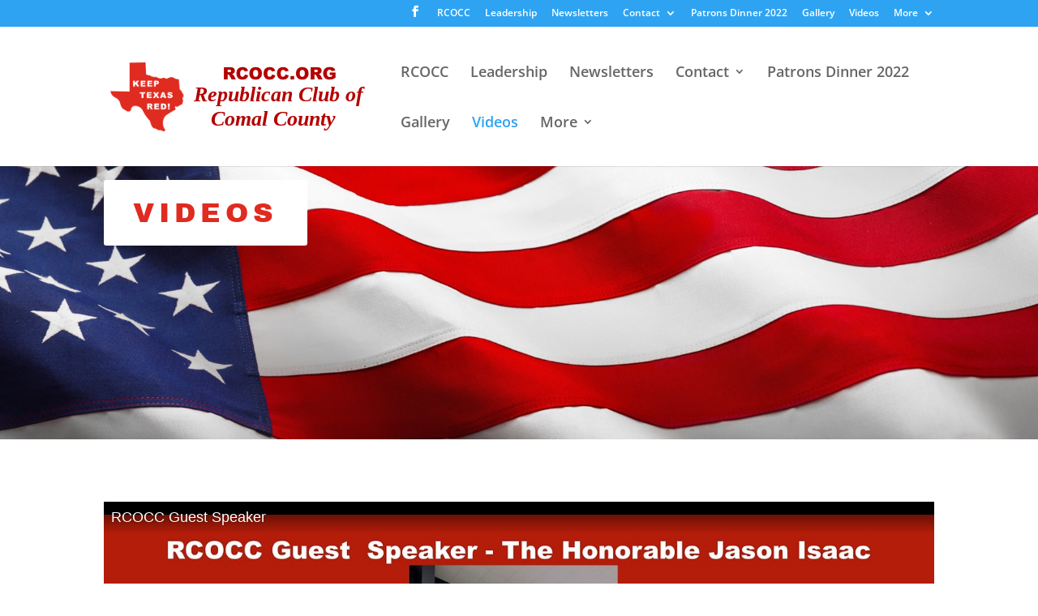

--- FILE ---
content_type: text/css
request_url: https://rcocc.org/wp-content/et-cache/758/et-core-unified-deferred-758.min.css?ver=1764718417
body_size: -511
content:
.et_pb_video_0 .et_pb_video_overlay_hover:hover,.et_pb_video_1 .et_pb_video_overlay_hover:hover,.et_pb_video_2 .et_pb_video_overlay_hover:hover,.et_pb_video_3 .et_pb_video_overlay_hover:hover,.et_pb_video_4 .et_pb_video_overlay_hover:hover,.et_pb_video_5 .et_pb_video_overlay_hover:hover,.et_pb_video_6 .et_pb_video_overlay_hover:hover,.et_pb_video_7 .et_pb_video_overlay_hover:hover,.et_pb_video_8 .et_pb_video_overlay_hover:hover,.et_pb_video_9 .et_pb_video_overlay_hover:hover,.et_pb_video_10 .et_pb_video_overlay_hover:hover,.et_pb_video_11 .et_pb_video_overlay_hover:hover,.et_pb_video_12 .et_pb_video_overlay_hover:hover,.et_pb_video_13 .et_pb_video_overlay_hover:hover,.et_pb_video_14 .et_pb_video_overlay_hover:hover,.et_pb_video_15 .et_pb_video_overlay_hover:hover,.et_pb_video_16 .et_pb_video_overlay_hover:hover{background-color:rgba(0,0,0,.6)}

--- FILE ---
content_type: text/vtt
request_url: https://1a-1791.com/video/fww1/51/s8/11/u/1/D/2/u1D2y.fn8Si.vtt
body_size: 64179
content:
WEBVTT

00:00:00.590 --> 00:00:06.630
And let me start by saying, I'm so honored to serve on the Texas Court of Criminal Appeals.

00:00:07.190 --> 00:00:11.650
Not many months ago, I was in your county campaigning and handing out literature.

00:00:11.890 --> 00:00:13.730
I met many of you at that time.

00:00:14.550 --> 00:00:17.050
And I absolutely love my job.

00:00:21.750 --> 00:00:27.870
And I want to truly thank you for allowing me to serve.

00:00:28.940 --> 00:00:34.140
And I was asking an interesting question when I was in Laredo, and the question was,

00:00:34.760 --> 00:00:38.740
how do you make decisions, and how does this work?

00:00:38.940 --> 00:00:46.540
I mean, they were asking all of the judges this, and what about when the other judges don't agree with you and those types of things?

00:00:46.640 --> 00:00:52.240
And my answer was, what in order it is to serve are the other eight members of this High Court?

00:00:57.560 --> 00:01:03.440
voice. And so I'm truly humbled to work with Judge Erie and the other judges on the Texas

00:01:03.440 --> 00:01:12.160
Court of Criminal Appeals. And I'm truly honored to serve you. And it's a great job. I feel

00:01:12.160 --> 00:01:16.568
like that we are making a difference. And there were three of us that ran...

00:01:18.910 --> 00:01:34.730
Every two years, three of the nine judges are up for re-election, and so we serve six-year terms and so myself and the new presiding judge, David Shayk, and also Judge Lee Finley, who I call my favorite judge.

00:01:45.680 --> 00:01:52.420
They become friends, and we have made a difference already, I believe, in the jurisprudence in this court.

00:01:57.230 --> 00:02:03.550
and we're not legislating for the bench and we're certainly moving in a conservative direction as a court.

00:02:04.310 --> 00:02:09.490
And so I think that Texas is in better hands because the three of us were elected

00:02:09.490 --> 00:02:15.710
and so we also want to get Judge Erie re-elected obviously that's why he's here campaigning so

00:02:15.710 --> 00:02:21.470
I don't have to run again for six years but let me just explain real quick and it's good to remind

00:02:22.250 --> 00:02:28.010
we have two high courts in Texas. We have the Texas Supreme Court and then we

00:02:28.010 --> 00:02:32.510
have the High Criminal Court in Texas called the Texas Court of Criminal Appeals.

00:02:32.970 --> 00:02:36.210
And I'm not going to seal Judge Erie's thunder because he's going to tell you how

00:02:36.210 --> 00:02:41.070
the courts operate and give you more information. He does a great job. But on

00:02:41.070 --> 00:02:46.330
the Texas Court of Criminal Appeals we run statewide. We serve six year terms.

00:02:46.730 --> 00:02:48.950
And like I said, every two years,

00:02:49.090 --> 00:02:51.190
three of us are up for reelection.

00:02:51.410 --> 00:02:53.830
And this year, Judge Erie is on the ballot and so far,

00:02:53.910 --> 00:02:56.410
I believe you're uncontested on the Republican ticket.

00:02:56.910 --> 00:02:58.190
So, that says a lot.

00:03:00.690 --> 00:03:04.210
And I can tell you after serving with Judge Erie,

00:03:04.270 --> 00:03:06.570
and we meet every Tuesday for conference,

00:03:07.090 --> 00:03:12.370
that he is definitely going to uphold the laws

00:03:12.780 --> 00:03:17.080
And every time, I don't know how many times I've heard him say, well, what does the statute say?

00:03:18.320 --> 00:03:29.000
So, I mean, he is really focused on the text of the statute, focusing on upholding the law and very conservative and his judicial philosophy.

00:03:29.920 --> 00:03:36.080
And he's taught me a lot. I consider him a mentor and greatly admired.

00:03:36.400 --> 00:03:42.260
his dedication and his commitment to the Constitution and not doing what feels right or trying to

00:03:42.260 --> 00:03:47.140
get a result, but doing what he committed to do, which is to uphold the Constitution

00:03:47.140 --> 00:03:51.660
and the laws of the state of Texas, and I'm here to tell you already in six months that

00:03:51.660 --> 00:03:58.960
it's not, you don't always like the result, but when you start substituting your own judgment

00:03:58.960 --> 00:04:02.820
for the will of the people, then you're on a bad path.

00:04:02.990 --> 00:04:06.930
Because you didn't elect me to go up there and do what I think is right.

00:04:07.090 --> 00:04:12.430
You elected me to uphold the Constitution and to hold our laws here in Texas.

00:04:13.090 --> 00:04:17.810
And so when I start not liking that result, then I become a little god

00:04:17.810 --> 00:04:19.370
rather than a servant of the people.

00:04:20.350 --> 00:04:25.090
And you elected me to serve you and to act in this other way.

00:04:25.650 --> 00:04:27.970
And that is to be true and to...

00:04:28.790 --> 00:04:33.630
there needs to be a change in the law. That's our legislative branches. That's

00:04:33.630 --> 00:04:38.910
where they have to operate. So we have to each operate in our own lane. We have

00:04:38.910 --> 00:04:43.590
three branches of government and ours in the judiciary is not to legislate but

00:04:43.590 --> 00:04:45.810
it is to uphold the law and the Constitution.

00:04:46.490 --> 00:04:56.070
So I don't want to take a lot of time, I do want to recognize a few people here and turn it over to Judge Erie, because I'm not on the ballot this time, so I'm going to give him all the face time.

00:04:56.510 --> 00:04:58.390
First of all, my mother is traveling with me.

00:05:00.350 --> 00:05:02.010
Her name is Garlene.

00:05:03.510 --> 00:05:07.270
And also, where is Arlanda? Where did you go?

00:05:08.430 --> 00:05:11.170
Okay, I can tell some stories about him.

00:05:16.360 --> 00:05:21.560
Republican National Convention and so we hooked up with this guy and we had a

00:05:21.560 --> 00:05:27.780
great time at the convention and my nephew, he just thought it was just such a

00:05:27.780 --> 00:05:33.940
good experience because you were so much fun and so it was just a really

00:05:33.940 --> 00:05:38.620
wonderful experience. It's good to see you. I appreciate your dedication to your

00:05:38.620 --> 00:05:43.040
country and your friendship and Lori.

00:05:43.450 --> 00:05:49.990
Thank you for helping me get elected and you're a true stalwart in the conservative movement

00:05:50.656 --> 00:05:56.670
and a hard worker and that's how we make a difference is working hard like you've done

00:05:56.670 --> 00:06:03.810
Maury and I appreciate all of the hard work and all of you who voted and worked in my campaign.

00:06:04.030 --> 00:06:08.810
I want to thank you and thank you for your help. It's also good to see you Jennifer so I've gotten

00:06:09.200 --> 00:06:12.840
her as I'm serving on the court because she's a busy beaver helping with

00:06:12.840 --> 00:06:20.400
everything and so thank you all Sue thank you it's good to see you and I

00:06:20.400 --> 00:06:24.560
love TFRW Republican women make it happen

00:06:37.040 --> 00:06:41.120
me just share a few minutes. I assume the more he's going to come back and introduce

00:06:41.120 --> 00:06:47.760
uh okay I'll introduce him. I think I've already said a few things. Judge Erie's already served

00:06:47.760 --> 00:06:53.580
two terms. This would be his third term and uh and for another reason re-elect him because I

00:06:53.580 --> 00:07:00.620
need my mentor on the bench and uh he's a sullen conservative loves Jesus loves our state

00:07:01.360 --> 00:07:13.300
He is a hard worker. He puts out a lot of work, a lot of opinions. I can't be said about all the judges, but he works hard and has a very good judicial philosophy and it's an honor to serve with you.

00:07:13.540 --> 00:07:13.980
Thank you.

00:07:24.380 --> 00:07:26.320
But yeah, my name is Kevin Patrick Keary.

00:07:26.600 --> 00:07:29.380
I'm one of your nine judges on the Court of Criminal Appeals

00:07:29.380 --> 00:07:32.640
of Texas, which I serve on, along with Gina Parker.

00:07:33.120 --> 00:07:34.960
She's my new best friend on the court.

00:07:35.640 --> 00:07:39.360
And it's all right if you want to keep Lee as your best friend.

00:07:39.560 --> 00:07:42.220
But I'm not my favorite judge.

00:07:43.180 --> 00:07:46.180
We have their nine judges on our court.

00:07:46.380 --> 00:07:55.240
And our court is, it's not for lack of a better word, it is the supreme court of our state for all criminal law matters.

00:07:55.580 --> 00:08:01.820
So we have, a lot of people don't know this, and wish they'd taught it better in seventh grade Texas history,

00:08:01.940 --> 00:08:06.820
but we have two Supreme Courts in Texas, and only one of them goes by that name.

00:08:07.420 --> 00:08:16.860
And the name, the one that goes by the name of the Supreme Court of Texas has not had the authority to decide a criminal case since 1876.

00:08:17.740 --> 00:08:22.960
In all that time, there's been another court that's been deciding the criminal law matters in this state.

00:08:23.260 --> 00:08:25.440
and that's the Court of Criminal Appeals of our state.

00:08:26.060 --> 00:08:27.900
And for a long time, our court existed

00:08:27.900 --> 00:08:30.980
as the only appellate court that decided criminal cases.

00:08:31.660 --> 00:08:36.080
Even while Texas had a system of intermediate courts

00:08:36.080 --> 00:08:38.320
of appeals that were growing up around the state,

00:08:38.760 --> 00:08:40.140
today we have 15 of those.

00:08:40.500 --> 00:08:43.660
14 of them are geographically oriented.

00:08:43.940 --> 00:08:47.080
They serve the trial courts in different regions

00:08:47.080 --> 00:08:47.920
of the state.

00:08:48.100 --> 00:08:49.100
So for example, here.

00:08:49.520 --> 00:08:54.340
in Comal County. I believe if you have a trial here, your appeal would go to the third court of

00:08:54.340 --> 00:09:00.820
appeals in Austin. But if you were living in Laredo, I grew up in Laredo, Texas, and you have a trial

00:09:00.820 --> 00:09:06.220
down there and you appeal from your, from whatever kind of a trial it was, your appeal would go

00:09:06.220 --> 00:09:11.600
to the fourth court of appeals in San Antonio. Similarly, we've got a court of appeals in Dallas,

00:09:11.840 --> 00:09:16.460
that's the fifth court of appeals. Out in Houston, they've got two courts of appeals, the first and

00:09:17.400 --> 00:09:22.360
And all this intermediate system of courts of appeals began to grow up around the state

00:09:23.300 --> 00:09:26.240
way back in 1891.

00:09:27.630 --> 00:09:35.390
And those courts for a very long time, nearly 95 years, were only deciding civil cases.

00:09:35.930 --> 00:09:43.350
And the Court of Criminal Appeals in all that time, from 1891 all the way until 1981,

00:09:44.090 --> 00:09:47.250
was deciding all the criminal appeals in the state.

00:09:47.630 --> 00:09:53.550
And there's one, some people like to know what kind of cases was the court deciding in that time.

00:09:53.910 --> 00:09:59.590
We had some really very interesting cases, one that I wanted Gene to have me not forget to tell you about.

00:10:00.110 --> 00:10:06.330
But this is a case that you will know and you'll recognize it once I share it with you.

00:10:06.470 --> 00:10:11.030
But I want to ask, does anybody in the room know the name Jacob Rubinstein?

00:10:11.490 --> 00:10:13.110
Raise your hand if you know the name Jacob.

00:10:13.700 --> 00:10:21.300
Okay, Gillian. Gillian actually works for our presiding judge, our newly elected presiding judge, David Shank, on the Court of Criminal Appeals.

00:10:21.800 --> 00:10:24.300
So have you heard my story? I think you've probably heard it before.

00:10:24.910 --> 00:10:29.690
Yeah, anyway, so don't reveal it hold on so who knows the name

00:10:30.232 --> 00:10:31.950
John Fitzgerald Kennedy

00:10:31.950 --> 00:10:38.470
You know what happened to John Kennedy right in Dallas, Texas, right?

00:10:38.790 --> 00:10:42.110
He was assassinated in Dallas and a lot of people think

00:10:42.110 --> 00:10:48.150
And some people disagree that it was Lee Harvey Oswald that killed him right so anyway

00:10:48.150 --> 00:10:52.490
But Lee Harvey Oswald was certainly arrested and charged for that

00:10:52.680 --> 00:10:54.420
for that assassination, that murder.

00:10:54.960 --> 00:10:57.560
And he was taken into custody by the Dallas Police Department.

00:10:57.960 --> 00:11:01.840
And at one point in time, not very long before his trial ever happened,

00:11:02.240 --> 00:11:03.780
they were going to transport him somewhere.

00:11:03.900 --> 00:11:06.300
So we're bringing him out of a building in downtown Dallas.

00:11:06.880 --> 00:11:11.160
Actually, it's where there's a law school in that same building now.

00:11:11.440 --> 00:11:12.740
Didn't we hear argument there?

00:11:13.000 --> 00:11:14.420
What was the name of that law school?

00:11:15.160 --> 00:11:22.180
University of North Texas. It's one of our newest law schools in Texas, and they've got a whole museum dedicated to this.

00:11:22.620 --> 00:11:30.100
And you can see where Lee Harvey Oswald was being brought out of a tunnel, and there was somebody in the crowd

00:11:30.100 --> 00:11:37.780
who came out with a gun on television in front of God and everybody, and murdered Lee Harvey Oswald, and that was who?

00:11:39.260 --> 00:11:42.180
Also known as Jacob Rubinstein, okay?

00:11:42.900 --> 00:11:48.080
So the reason why I emphasized the name Jacob Rubinstein is because when I first got on the court,

00:11:48.180 --> 00:11:52.040
I thought, you know, that case probably came through the court of criminal appeals.

00:11:52.220 --> 00:11:55.000
It started looking for cases involving Jack Ruby.

00:11:55.440 --> 00:11:58.860
Couldn't find anything. Nobody named Jack Ruby in our case law.

00:11:59.100 --> 00:12:03.880
But in the cases, his full name was presented in the cases, Jacob Rubinstein.

00:12:06.540 --> 00:12:11.480
And so, what happened was he was tried for that crime in Dallas County.

00:12:12.280 --> 00:12:15.760
And he was convicted, and then he appealed his conviction.

00:12:16.180 --> 00:12:19.600
And this is about 1964-ish, OK?

00:12:20.700 --> 00:12:23.420
The murder happened in 1963, I believe.

00:12:23.960 --> 00:12:27.780
And so the appeal goes directly to the Court

00:12:27.780 --> 00:12:29.060
of Criminal Appeals of Texas.

00:12:29.240 --> 00:12:30.800
So it had to come all the way down to Austin.

00:12:31.300 --> 00:12:33.440
And the judges of the court at that time

00:12:33.440 --> 00:12:36.980
decided to reverse Jack Ruby's conviction.

00:12:37.650 --> 00:12:42.610
Not because they felt like he killed a bad guy and, oh well, just let him go, but because

00:12:42.610 --> 00:12:45.230
they felt like there were some errors that happened in his trial.

00:12:45.750 --> 00:12:49.550
And one of those errors was that they felt like they shouldn't have had the trial in

00:12:49.550 --> 00:12:55.870
Dallas County because of all the intense media exposure that had been going on down there.

00:12:56.170 --> 00:12:59.810
They said you really should have moved that out of county to a nearby county, but one

00:12:59.810 --> 00:13:00.790
that wasn't Dallas.

00:13:04.970 --> 00:13:21.570
There was a statement that he had given to one of the police officers, and it was taken illegally, like there are certain rules about the way you gather statements from people who are suspected of crimes, and the rules hadn't been followed, so they felt like that should not have been admitted in his trial.

00:13:21.990 --> 00:13:30.130
So they gave him a reversal of his conviction, and they sent him back to await retrial. And I think that he was waiting, I think it was supposed to happen in Wichita County.

00:13:33.840 --> 00:13:41.680
And unfortunately for Jack Ruby, he passed away, or maybe fortunately, and I'll tell you why, he passed away because he had cancer, right?

00:13:41.760 --> 00:13:44.200
He was awaiting retrial, he had cancer, he died.

00:13:44.660 --> 00:13:54.240
But what that means is, when somebody dies in a criminal who's charged with a crime, then their case, the courts no longer have jurisdiction over that case.

00:13:54.440 --> 00:14:00.780
Because we have to have jurisdiction both over the subject matter, which is the crime itself, and over the person.

00:14:02.730 --> 00:14:07.450
the jurisdiction over that person goes to a higher value, not to the courts anymore.

00:14:08.350 --> 00:14:13.350
So the jurisdiction over Jack Ruby went on to heaven or wherever else he was going,

00:14:14.250 --> 00:14:20.430
and so the court was deprived of jurisdiction, and that means that his first conviction was reversed.

00:14:21.150 --> 00:14:31.390
And it means he never stood trial again, and he never was convicted, finally, in a fair correctly conducted trial in Texas.

00:14:31.890 --> 00:14:39.590
And that means that he, this is where the part about the benefit to him, he goes down in history as presumed innocent.

00:14:40.860 --> 00:14:50.840
Because before, if any of us in this room ever get charged with a crime, we are presumed innocent until we are finally convicted in a fair trial before a jury of our peers.

00:14:51.500 --> 00:15:08.320
So anyway, that's Jack Ruby's story and it's a story of the court of criminal appeals as well because the court has been around for a good long while and we've been quietly dealing with the appellate questions in criminal law cases for over 134 years now.

00:15:08.570 --> 00:15:18.850
So that's why it's amazing to me when I find that people still don't realize that we've got a court here in Texas that's the Supreme Court but doesn't go by that name.

00:15:19.430 --> 00:15:26.090
So the Court of Criminal Appeals is that place and there are nine judges on the court that we serve on, Gina and I.

00:15:26.450 --> 00:15:29.390
There are also nine judges that serve on the Texas Supreme Court.

00:15:29.770 --> 00:15:34.730
So that means that Texas has fully 18 high court judges.

00:15:35.160 --> 00:15:40.020
The Supreme Court of Texas, as I mentioned, only decides civil cases.

00:15:40.240 --> 00:15:41.100
What do I mean by that?

00:15:41.200 --> 00:15:49.040
I'm talking about personal injury cases, contract disputes, family law matters, things of that nature.

00:15:49.580 --> 00:15:59.280
But all the cases involving drug possession, murders, assaults, theft, all of those types of cases,

00:15:59.720 --> 00:16:02.320
when they reach their final destination in Texas,

00:16:02.700 --> 00:16:04.280
it's going to be the Court of Criminal Appeals.

00:16:04.700 --> 00:16:07.100
But we don't decide all of those cases.

00:16:07.340 --> 00:16:08.740
Because remember, I mentioned earlier,

00:16:09.020 --> 00:16:11.440
for a long time we're developing this system

00:16:11.440 --> 00:16:13.620
of intermediate courts of appeals in Texas.

00:16:14.240 --> 00:16:18.540
Well, in about 1981, as I think I mentioned,

00:16:18.720 --> 00:16:21.120
the Court of Criminal Appeals was still the only court

00:16:21.120 --> 00:16:22.820
that was deciding criminal appeals.

00:16:23.320 --> 00:16:27.080
1981, that's solidly in my lifetime, my high school years.

00:16:27.620 --> 00:16:30.700
And so if you can imagine, the world had grown up quite a bit.

00:16:31.120 --> 00:16:37.880
from back in the 1876 and 1891 days, Texas had really become a thriving almost empire.

00:16:38.280 --> 00:16:43.040
If you hear Glenn Hader or some of our statewide leaders talk about Texas today,

00:16:43.120 --> 00:16:47.980
they'll tell you that I think we're like the seventh biggest economic power in the whole world.

00:16:48.540 --> 00:16:54.960
So this was just, you know, within a lifetime of the time when the court was the only court

00:16:57.070 --> 00:17:09.950
But in 1981, the Court of Criminal Appeals was about to break because it had all of that criminal appellate authority in that one court with just those nine judges and they couldn't keep up with the workload.

00:17:10.530 --> 00:17:21.350
So what they did, there was some genius and it must have been somebody over in the legislature who conceived of it and I've never found that person yet but I'd love to find him and if you find out who it is, please let me know.

00:17:21.630 --> 00:17:27.550
Somebody said, well, what about all these intermediate courts of appeals around the state that are only civil appellant courts?

00:17:28.030 --> 00:17:36.330
Why can't we just have them decide the criminal cases as well and then have the court criminal appeals act like the Supreme Court of Texas does

00:17:36.330 --> 00:17:40.010
and review the decisions of the intermediate courts in criminal cases?

00:17:40.510 --> 00:17:44.870
And that's when we gain what we call discretionary review authority.

00:17:45.470 --> 00:17:46.270
What does that mean?

00:17:46.680 --> 00:17:54.160
So, you probably hear news about cases that go to the United States Supreme Court, right?

00:17:54.760 --> 00:18:03.380
And you know from what you hear in the news about those cases that they don't decide every case that some people want them to decide.

00:18:03.720 --> 00:18:12.020
Sometimes people go in and they ask the Supreme Court, please turn around my case, you know, take my case and change the result.

00:18:14.430 --> 00:18:19.290
certiorari is denied. Now what's that big word certiorari? It's kind of a fancy word that means

00:18:19.290 --> 00:18:24.470
that they have the discretion to say we're not going to decide that this year and what that means

00:18:24.470 --> 00:18:30.630
is that the decision of the Intermediate Court that decided that case first stands and it's

00:18:30.630 --> 00:18:37.130
finding, okay? And so we have a similar authority, the discretionary review authority, so lots and

00:18:41.260 --> 00:18:45.660
and only a very small percentage of those cases do we grant review of.

00:18:46.240 --> 00:18:48.440
And we're looking for certain types of cases.

00:18:49.100 --> 00:18:52.680
So to begin with, people have a right to have an appeal, right?

00:18:53.220 --> 00:18:58.620
And that right to have an appeal is really disposed once you have an appeal

00:18:58.620 --> 00:19:00.580
to one of the intermediate courts of appeals.

00:19:01.150 --> 00:19:10.770
But still, because there are 14 of those that are geographically oriented, and one of them that involves subject matter, which is another story, and I'll try to stay awake.

00:19:10.910 --> 00:19:14.530
Let's just focus on the 14 geographic intermediate courts of appeals.

00:19:15.190 --> 00:19:21.670
When they decide those cases, those cases are final unless our court decides to get involved, right?

00:19:29.690 --> 00:19:35.610
that people ask us to get involved in, but what we're doing there is we're trying to find the cases

00:19:35.610 --> 00:19:41.350
that we should weigh in on, right? And what are those cases? Well, if an intermediate Court of

00:19:41.350 --> 00:19:48.070
Appeals, for example, declares a statute of this state unconstitutional, that means that in that

00:19:48.070 --> 00:19:55.790
area where that Court of Appeals sits, nobody can use that law at all anymore unless something is done

00:19:56.360 --> 00:20:01.460
Okay? And that means that, well, for example, let's say, take, for example, driving while intoxicated.

00:20:01.620 --> 00:20:09.500
Let's say one court of appeals, and let's say the Dallas Court of Appeals says that our text is driving while intoxicated law is unconstitutional.

00:20:10.060 --> 00:20:15.680
Well, now, all of a sudden, people get to drive while they're intoxicated in Dallas, but nowhere else, right?

00:20:15.920 --> 00:20:19.600
Because all the other courts in the state are going to be enforcing the law.

00:20:20.040 --> 00:20:26.600
as a constitutional law so somebody has to grant review of that Dallas opinion to say

00:20:26.600 --> 00:20:34.160
is the DWI law that we have a constitutional law or not and if we decide it's not then it's not for

00:20:34.160 --> 00:20:39.340
the whole state because our state has statewide jurisdiction so that's important to note and

00:20:39.340 --> 00:20:43.800
but by the way driving while intoxicated has never been declared unconstitutional to my knowledge

00:20:48.940 --> 00:20:54.240
You know, one of the things that Gina talked about is the campaign season and, you know,

00:20:54.420 --> 00:21:00.540
the way this works is that with nine member courts, every two years, three of the judges

00:21:00.540 --> 00:21:03.440
on each of our two high courts have to run for the election.

00:21:04.200 --> 00:21:07.360
This year is going to be kind of an anomalous year, not to anyone.

00:21:08.620 --> 00:21:13.920
because judges sometimes leave their position before their term is over.

00:21:14.160 --> 00:21:15.620
We get six-year terms, okay?

00:21:16.200 --> 00:21:19.520
And that recently happened with Judge Nathan Hecht.

00:21:19.980 --> 00:21:23.700
He left because he got to a certain age

00:21:23.700 --> 00:21:26.520
and under the Constitution he could no longer serve.

00:21:27.140 --> 00:21:29.820
So that meant that he had to leave the court

00:21:29.820 --> 00:21:33.720
and somebody had to be appointed to take over his position.

00:21:34.510 --> 00:21:36.950
And that person is named Jimmy Blacklock.

00:21:37.090 --> 00:21:39.130
Have you heard of Chief Justice Jimmy Blacklock now?

00:21:40.010 --> 00:21:42.410
He is up for re-election this term.

00:21:42.890 --> 00:21:45.530
And there are actually not just three people

00:21:45.530 --> 00:21:47.410
on the Supreme Court that are up for re-election.

00:21:47.770 --> 00:21:49.350
This year there are four, right?

00:21:49.750 --> 00:21:51.730
Because when somebody leaves the court

00:21:51.730 --> 00:21:54.030
or leaves their place on the court,

00:21:54.290 --> 00:21:58.150
then somebody needs to be appointed to replace that person.

00:21:58.270 --> 00:22:00.430
Well, I just mentioned Jimmy Blacklock was appointed

00:22:00.430 --> 00:22:03.630
to take over Nathan's hex job as the Chief Justice.

00:22:03.960 --> 00:22:14.540
But that meant Jimmy Blacklock's seat on the Supreme Court was vacant and the governor had to appoint somebody to take his place and that person's name is James Sullivan.

00:22:15.180 --> 00:22:23.760
So James Sullivan is a person who normally wouldn't be running for reelection but because he was appointed he has to run for reelection.

00:22:23.960 --> 00:22:27.040
It's kind of like the way you should think about it is, you know how...

00:22:27.040 --> 00:22:34.020
When the president appoints somebody to the United States Supreme Court, the Senate has to confirm that person, right?

00:22:34.480 --> 00:22:40.580
Well, the way it works in Texas is when the governor appoints somebody to the Supreme Court or to one of the other courts in the state,

00:22:41.120 --> 00:22:43.880
the people have to confirm that person.

00:22:44.380 --> 00:22:46.760
And that brings me to an interesting, interesting point.

00:22:50.570 --> 00:22:57.010
who suggests that it's terrible, it's awful, it's the worst thing in the world that you get to choose

00:22:57.010 --> 00:23:04.210
your judges. What do y'all think about that? So I'm not one of those people, I will say, because

00:23:04.210 --> 00:23:09.090
first of all, I've never been appointed to the position that I have. The only way I got it was

00:23:09.090 --> 00:23:14.450
when there was an open seat. In other words, a judge decided to fulfill his term and announce

00:23:18.430 --> 00:23:30.750
And so I've, through my entire elected career, had to come to you, the people, to tell you who I am, what I'm about, why you think, you know, it's funny, how many people in the room know Joy Ciannuzzi?

00:23:31.070 --> 00:23:32.370
Oh, no, everybody knows Joyce.

00:23:32.890 --> 00:23:34.750
So when I was running the first time,

00:23:35.190 --> 00:23:37.490
I have to admit, I didn't know what I was doing.

00:23:38.230 --> 00:23:42.250
I was a DA, and I had been a DA for 20 years.

00:23:42.390 --> 00:23:43.630
I'd been a lawyer for 25.

00:23:44.310 --> 00:23:47.550
I had been a law clerk at the Court of Criminal Appeals

00:23:47.550 --> 00:23:49.790
for one of the, in fact, I'm the only judge on the court

00:23:49.790 --> 00:23:53.530
today who previously worked for my court as a lawyer

00:23:53.530 --> 00:23:55.010
before I had worked here as a judge.

00:23:55.370 --> 00:23:59.510
But anyway, I clerked at the court. I worked in private practice and represented people,

00:23:59.870 --> 00:24:05.210
both in civil cases and criminal cases, as a defense attorney. And then I was a prosecutor for 20 years.

00:24:06.790 --> 00:24:11.390
Anyway, in all that time, I didn't have, I didn't gain a lot of political experience.

00:24:11.530 --> 00:24:15.670
My experience was in the law, was in doing appellate work in criminal cases.

00:24:15.990 --> 00:24:18.270
That's, that was, I spent 25 years doing it.

00:24:18.570 --> 00:24:25.010
And so, you know, when I first conceived of the idea, or really another way that I describe

00:24:25.010 --> 00:24:30.130
it often is I felt the calling to run for the court because this vacant seat needed somebody

00:24:30.130 --> 00:24:32.310
who knew what they were doing to do the job.

00:24:34.620 --> 00:24:38.380
you know, who knew something about politics because that's how you get this job.

00:24:38.720 --> 00:24:42.400
And I went to a buddy of mine who had worked for a lot of political people

00:24:42.400 --> 00:24:47.800
and took my resume naively. I took my resume to this meeting and I said,

00:24:47.840 --> 00:24:51.240
look, you know, I'm as qualified as anybody for this job. And he looked at me

00:24:51.700 --> 00:24:56.520
serious face and said, yeah, Kevin, but the qualified guy doesn't get the job.

00:24:57.600 --> 00:25:02.720
And I was kind of devastated a little bit. You know, I was like, well, what do I have to do?

00:25:03.550 --> 00:25:06.090
He said, well, the person who wins in an election

00:25:06.090 --> 00:25:09.130
is the person who people like and want to vote for.

00:25:09.550 --> 00:25:11.690
And so that was my job then to try to figure out,

00:25:12.190 --> 00:25:14.370
how do I be that guy too, you know?

00:25:15.210 --> 00:25:19.430
But anyway, I was on this bus on TFRW legislative days,

00:25:19.550 --> 00:25:24.090
speaking of how powerful the TFRW and the Republican women

00:25:24.090 --> 00:25:24.950
of Texas are.

00:25:25.490 --> 00:25:27.710
These ladies show up every election,

00:25:29.750 --> 00:25:35.070
legislative session all dressed in red thousands of them they come and invade

00:25:35.070 --> 00:25:39.930
the Capitol and believe me those legislators know the force and the power

00:25:39.930 --> 00:25:44.590
of the Texas Republican women but I'm on a bus with some women on the way to the

00:25:44.590 --> 00:25:49.310
Capitol attending this legislative day and Joyce and Uzi is sitting next to me

00:25:49.310 --> 00:25:50.470
but I didn't know her back then.

00:25:50.670 --> 00:25:53.770
And I had some kind of a name tag on, probably wasn't this one.

00:25:54.130 --> 00:25:55.730
And she's just staring at me.

00:25:56.030 --> 00:25:58.050
She's sitting across the aisle, you know, for me.

00:25:58.450 --> 00:26:01.870
And so I had turned my attention to her because she's looking at me and she says,

00:26:02.410 --> 00:26:02.930
Who are you?

00:26:05.030 --> 00:26:06.750
So I told her, why do you think it's Kevin here?

00:26:07.130 --> 00:26:09.330
She goes, well, um, what are you running for?

00:26:09.730 --> 00:26:11.530
He said, well, I'm running for the Court of Criminal Appeals.

00:26:11.710 --> 00:26:13.910
Well, she says, who are you running against?

00:26:14.930 --> 00:26:17.350
And I was like, well, nobody yet, you know.

00:26:18.290 --> 00:26:23.050
I hope nobody runs against me, but somebody did run against me eventually, but in that race.

00:26:23.770 --> 00:26:27.030
But anyway, then she said, what makes you think you're qualified for that job?

00:26:27.550 --> 00:26:33.030
And then, you know, and I had to tell her, you know, this is one of the very important things that I want you to know.

00:26:33.230 --> 00:26:35.710
You have the right to choose your judges, right?

00:26:36.270 --> 00:26:38.750
So don't waste it, right?

00:26:39.070 --> 00:26:42.190
Don't get to know the people that you're electing.

00:26:43.060 --> 00:26:48.520
Invite them to your club like you invited Gina and me today and don't just listen to us give our speech

00:26:48.520 --> 00:26:51.620
Come and talk to us and get to know us because you know

00:26:53.260 --> 00:26:56.380
There's a lot of people that are qualified for these jobs.

00:26:57.260 --> 00:26:58.220
Qualifications matter.

00:26:58.780 --> 00:26:59.380
They really do.

00:26:59.900 --> 00:27:03.040
And as you heard me tell the story of what it took for me

00:27:03.040 --> 00:27:05.420
before I felt like I was ready to do the job,

00:27:05.580 --> 00:27:09.360
clerkship, defense attorney, 20 years as a appellate prosecutor,

00:27:09.520 --> 00:27:11.840
I worked in Dallas and in Houston and San Antonio.

00:27:12.300 --> 00:27:14.540
I argued cases before the Supreme Court of Texas

00:27:14.540 --> 00:27:16.100
and the Court of Criminal Appeals of Texas

00:27:16.100 --> 00:27:18.600
and filed briefs in the United States Supreme Court.

00:27:18.920 --> 00:27:21.740
There's no question I had qualifications to do the job.

00:27:23.380 --> 00:27:28.600
But people with qualifications don't always decide cases the same way, and they don't have the same outlook.

00:27:28.900 --> 00:27:32.980
They don't bring the same judicial philosophy to the program, right?

00:27:33.440 --> 00:27:36.840
And so you hear a lot of people say, well, I'm a constitutional conservative.

00:27:37.140 --> 00:27:41.980
My opponent in my first election cycle in the Republican primary used to say that.

00:27:42.160 --> 00:27:46.208
Later turned up, we found out she donated a lot of money to Barack Obama.

00:27:51.680 --> 00:28:02.420
constitutional concern, you know? I didn't understand how that could happen, but the point is that we all have the different judges who might seek election.

00:28:02.600 --> 00:28:12.060
We're going to have principles, right, that guide our decision making, and you, the voters, if you want to actually be able to choose the people to make decisions,

00:28:12.580 --> 00:28:19.040
the kind of decisions that you think ought to be made, which that's your right. You are the Senate of our state, if you will.

00:28:19.310 --> 00:28:22.050
When it comes to confirming people who serve on your courts,

00:28:22.330 --> 00:28:24.190
then you've got to get in there and find out

00:28:24.190 --> 00:28:25.530
what these principles are.

00:28:25.830 --> 00:28:27.430
And I'll tell you what my principles are.

00:28:27.830 --> 00:28:30.690
My principles are, I don't write the law, right?

00:28:31.130 --> 00:28:32.630
That's my main principle.

00:28:32.770 --> 00:28:34.750
And I go around telling, I give speeches.

00:28:35.010 --> 00:28:36.810
I've given it to Texas Tech University.

00:28:37.650 --> 00:28:39.390
I've given it to Liberty University,

00:28:39.530 --> 00:28:41.110
most recently up in Virginia.

00:28:41.830 --> 00:28:44.630
I've given it to St. Mary's University, my alma mater.

00:28:45.050 --> 00:28:48.130
It's a speech that I call, opinions are not the law.

00:28:48.440 --> 00:28:53.260
And, you know, a lot of people, with a lot of people in the legal profession,

00:28:53.720 --> 00:28:57.880
ballcat me when I say that. I want to tell you true, because in law school,

00:28:58.520 --> 00:29:04.760
anywhere in the country, that's what they teach us. The opinions that judges write are...

00:29:04.760 --> 00:29:12.120
the law. And that is being taught. And so judges believe it, and lawyers believe it, and law

00:29:12.120 --> 00:29:19.420
professors teach it. They call it case law. And this is what they believe. They always

00:29:19.420 --> 00:29:24.880
cite Marbury v. Madison, which by the way doesn't really say that opinions are the law. Marbury

00:29:29.150 --> 00:29:34.810
Why the judges made the decision they made according to the law that was written by people that were not them?

00:29:35.370 --> 00:29:39.750
That's what opinions are. So the other point that I make to people who

00:29:39.750 --> 00:29:47.050
challenged me upon this question is I say open up your Constitution. Does anybody in the room know the first word

00:29:47.050 --> 00:29:50.470
in article one of the United States Constitution?

00:29:53.100 --> 00:29:55.500
Most people don't. It's not a test.

00:29:56.340 --> 00:30:00.060
It's all, right? It's a tiny three-letter word,

00:30:00.340 --> 00:30:05.820
but it means every last drop of whatever comes next, right?

00:30:06.300 --> 00:30:11.760
It says all legislative power is vested in the Congress of the United States.

00:30:12.000 --> 00:30:12.720
All of it.

00:30:13.400 --> 00:30:18.600
So how much of that lawmaking power, then, is left over to trickle down

00:30:22.300 --> 00:30:23.760
in our constitutional form of government.

00:30:24.320 --> 00:30:24.640
None.

00:30:25.300 --> 00:30:29.280
There's not any, because all of it went to a different branch of government, and so until

00:30:29.280 --> 00:30:34.880
you meet people running for a judicial office who are willing to respect that principle,

00:30:35.520 --> 00:30:38.500
then at least, I'm respecting that principle.

00:30:38.680 --> 00:30:39.720
I'm doing my best every day.

00:30:40.080 --> 00:30:44.780
I'll tell you, there are days when I find that because I'm a human being, I start down

00:30:44.780 --> 00:30:46.420
the path of thinking, oh, that's a...

00:30:46.590 --> 00:30:48.770
That's not going to be good if we decide to add, you know.

00:30:49.170 --> 00:30:52.790
And then, but I, one of the things I do is when I started at the court,

00:30:52.910 --> 00:30:56.910
I wrote down what I call the seven principles of judicial restraint.

00:30:57.290 --> 00:31:01.610
And I stuck them under my glass on my desk and since then it's evolved to like

00:31:01.610 --> 00:31:03.870
14 principles. But every time I come up with a new

00:31:03.870 --> 00:31:08.510
principle, I hand those out, written down, typed out to my staff,

00:31:08.950 --> 00:31:13.650
and I say, you guys hold me to this. And another thing I tell people when I hire

00:31:15.280 --> 00:31:23.020
If you think that you can't argue with me, because I'm the judge or whatever, then you can't work for me.

00:31:23.600 --> 00:31:28.700
Because I only hire people who tell me and profess they're willing to fight with me to

00:31:28.700 --> 00:31:33.500
make sure that the human nature that resides inside me, which I've got to tell you, I've

00:31:33.500 --> 00:31:38.140
got it too, okay, that somebody's not going to fight with me to bring me back to the principles

00:31:38.140 --> 00:31:42.480
that I say, that I've written down, that I say, I'm going to follow these principles,

00:31:42.660 --> 00:31:42.760
right?

00:31:43.200 --> 00:31:45.580
Primary being, opinions are not the law.

00:31:46.000 --> 00:31:51.420
So our first focus is knowing that there is a legislative branch of government who

00:31:52.400 --> 00:31:57.460
we should all, Gina mentioned it, this is one of my go-to things. What does the statute say,

00:31:57.920 --> 00:32:05.860
right? And if we had a case a long time ago on the court where all the parties were arguing

00:32:05.860 --> 00:32:12.900
about the meaning of these three words, three words that appeared in an opinion that the court had

00:32:15.990 --> 00:32:21.330
a statue, right? So the court had just added these words in an opinion way, way back.

00:32:21.710 --> 00:32:25.590
And I was struggling over the case for a while and I said, finally to my staff lawyer, I said,

00:32:26.150 --> 00:32:29.470
Gary, Gary's my staff lawyer, I said, opinions are not the law.

00:32:29.930 --> 00:32:32.050
And Gary looked back at me squarely and he said,

00:32:32.610 --> 00:32:36.830
Judge that's fine if you believe that but you're the only person in the world who thinks so

00:32:37.350 --> 00:32:41.050
And that's because he fights with me right now. He's he was respectful, but

00:32:41.050 --> 00:32:44.250
He made that point to me and I took it

00:32:44.250 --> 00:32:50.750
You know, I was I debated it for a while and finally I ended up writing a dissenting opinion in that case and explaining

00:32:50.750 --> 00:32:56.130
That the words that the court had previously added attempted to add to that statue

00:32:56.540 --> 00:32:57.660
then that was illegal.

00:32:58.140 --> 00:33:00.700
They were usurping power that the Constitution,

00:33:01.180 --> 00:33:02.220
and by virtue of the Constitution,

00:33:02.520 --> 00:33:05.560
you, the people of this country, had not given them.

00:33:06.540 --> 00:33:07.060
So...

00:33:07.920 --> 00:33:11.440
That's one of my themes by the way about nine or ten months later

00:33:12.280 --> 00:33:15.700
There was a decision in a criminal case at the US Supreme Court

00:33:15.700 --> 00:33:22.120
It was called gamble like gambling gamble versus the United States and it was it involved the double jeopardy clause

00:33:22.120 --> 00:33:25.660
Which is a criminal thing right? It's about not being able to be you know

00:33:25.660 --> 00:33:28.140
Just retry you and retry you until they get you convicted

00:33:28.140 --> 00:33:32.580
so I was reading the opinion that I tend to follow those opinions and

00:33:32.580 --> 00:33:35.220
And I got to the there was there are

00:33:35.860 --> 00:33:42.160
In cases that come before courts, you usually have a lead opinion, right, the majority they call it,

00:33:42.180 --> 00:33:47.460
the one that decides the case, and usually five judges join that opinion.

00:33:47.920 --> 00:33:51.300
And then there are side opinions, right, either dissenting or concurring.

00:33:51.640 --> 00:33:55.600
Well, there was a concurring opinion in this case written by Justice Clarence Thomas,

00:33:56.080 --> 00:34:02.900
whose birthday, by the way, was yesterday, 77 years old, still going a total inspiration to me, the man.

00:34:04.170 --> 00:34:06.510
He's my favorite judge on the US Supreme Court.

00:34:07.110 --> 00:34:09.030
I think he's the smartest one and the one

00:34:09.030 --> 00:34:12.350
the most respectful of, most respectful

00:34:12.350 --> 00:34:15.230
of the constitutional separation of powers

00:34:16.010 --> 00:34:17.650
in the way that I'm describing it to you.

00:34:17.930 --> 00:34:19.670
And he wrote an opinion, there's this,

00:34:20.090 --> 00:34:21.590
everybody, anybody hear something called

00:34:21.590 --> 00:34:22.710
staring decisis?

00:34:23.770 --> 00:34:29.770
It's somebody who teaches Latin in here, maybe they know what that means, but it basically means the thing has been decided, right?

00:34:29.870 --> 00:34:37.910
It's a principle that gives force and effect to, we call it precedent, but opinions that the court has written in the past.

00:34:38.310 --> 00:34:48.790
And he said, we need to reevaluate that principle, because it often causes us, he was saying, the court, to elevate an authoritativeness, in other words, legal power.

00:34:49.330 --> 00:34:53.510
our own opinions over the text of the statutes in the Constitution.

00:34:53.910 --> 00:34:57.010
So I read this opinion, and remember my opinions around the law.

00:34:57.210 --> 00:35:01.370
So I was excited, and I sent it on an email to Gary, my staff attorney.

00:35:01.790 --> 00:35:07.470
And I would just wait it because I wanted to hear what he had to say and he sent me a reply finally after about 10 minutes

00:35:07.470 --> 00:35:11.150
He said well judge, I guess you're not the only person in the world

00:35:11.150 --> 00:35:17.890
And I felt really good because now I was I would at least I had one other person in the whole world

00:35:17.890 --> 00:35:24.210
Who thought the way I did about opinions and all of that is not to say that opinions are not important because they

00:35:24.210 --> 00:35:26.450
Completely are first of all they decide

00:35:26.960 --> 00:35:30.740
the case that's in front of the court, right? They tell you why we decided what we did,

00:35:31.100 --> 00:35:38.800
but they also serve in the judicial system as a whole, as what I like to call rules of decision,

00:35:39.060 --> 00:35:45.060
right? Because the courts are hierarchically structured, right? They have, we have high

00:35:45.060 --> 00:35:51.040
courts for a reason, right? To compel the lower courts to do the right thing when they're not

00:35:54.960 --> 00:36:02.200
We will announce a rule of decision, and that rule of decision then compels the lower courts to fall in line.

00:36:02.800 --> 00:36:12.120
But it's not the law. The law is what's written by the people over in the pink dome that is right across the way from the building that Gina and I serve in.

00:36:12.200 --> 00:36:19.480
We serve in the Supreme Court building is where we go to work, and it's right on the northwest side of the capital of Texas.

00:36:23.390 --> 00:36:26.310
the capital of Texas, but not to see us, and I don't know why.

00:36:26.970 --> 00:36:28.650
You go to see your legislators, right?

00:36:29.170 --> 00:36:31.170
And why visit them only?

00:36:31.530 --> 00:36:34.450
You've got nine, 18 high court judges right over there

00:36:34.450 --> 00:36:36.210
in the Supreme Court building, and let me tell you,

00:36:36.670 --> 00:36:40.030
our work is, it has been appropriately described,

00:36:40.110 --> 00:36:43.810
I think, as month-like work, because we sit there reading

00:36:44.690 --> 00:36:47.550
and, you know, thinking and writing

00:36:47.550 --> 00:36:49.150
on our used computers nowadays,

00:36:49.430 --> 00:36:50.090
as monks didn't do that.

00:36:50.780 --> 00:36:56.140
We use our computers, we write opinions, it's very monk-like, and when the clerk calls and says,

00:36:56.640 --> 00:36:58.300
Judge, there's somebody down here who wants to see you.

00:36:59.470 --> 00:37:05.070
It's the best thing that happened all day, that we have friends that want to visit with

00:37:05.070 --> 00:37:05.270
us.

00:37:05.450 --> 00:37:09.730
And one of my favorite things to do is to go down and introduce people to the court,

00:37:09.890 --> 00:37:13.150
show them around the building, talk to them about the history of the building.

00:37:13.350 --> 00:37:18.150
By the way, the court's moved into that building from the Capitol where we still have preserved

00:37:18.150 --> 00:37:20.530
our historic courtrooms.

00:37:24.040 --> 00:37:28.780
the third floor on the west side, I believe, but I could be wrong about that.

00:37:28.920 --> 00:37:31.320
But believe me, the courts are in that building, the preserved courtrooms.

00:37:31.720 --> 00:37:36.540
We moved into the Supreme Court building in about 1959, so in the 50s.

00:37:37.080 --> 00:37:44.680
And then when I served as a law clerk there in 1991 and 92, they kicked us out.

00:37:45.380 --> 00:37:47.820
They made us go over to the Price Daniel Senior Building,

00:37:47.900 --> 00:37:51.180
which is technically connected through below catwalks.

00:37:51.280 --> 00:37:54.780
And that's where the Attorney General's office, the main...

00:37:55.240 --> 00:37:59.160
The main office of the Attorney General is up on in that Price Daniel building.

00:37:59.340 --> 00:38:06.840
But we had to share that year the Price Daniel building with the 3rd Court of Appeals, which is one of our intermediate courts of appeals.

00:38:07.280 --> 00:38:11.080
We had to share it with the Texas Supreme Court and we had to share it with the Court of Criminal Appeals.

00:38:11.260 --> 00:38:18.960
So three courts with a lot of judges had to share the one courtroom that belongs to the 3rd Court of Appeals for that whole year.

00:38:19.040 --> 00:38:20.920
We had to take terms using the courtroom.

00:38:24.110 --> 00:38:28.410
The reason was the Supreme Court building where we worked today was full of asbestos.

00:38:28.630 --> 00:38:33.430
Right? They say that's not good for you. So they took all that out and they did it the right way

00:38:33.430 --> 00:38:39.510
and cleaned up that building. And so Gina and I get to work there and we love the work that we're

00:38:39.510 --> 00:38:48.390
doing. It's a terribly important work. We hear, as I mentioned before, we're going to take a small percentage

00:38:48.830 --> 00:38:53.090
of the Intermediate Court of Appeals decisions that are made by the Courts of Appeals around Texas,

00:38:53.610 --> 00:38:58.030
we're going to grant review of those and we're going to try to expound on what the law really

00:38:58.030 --> 00:39:02.950
requires, especially in cases where there's constitutional questions or where there's

00:39:02.950 --> 00:39:07.630
conflicts between the Intermediate Courts of Appeals and that's our discretionary review power.

00:39:08.150 --> 00:39:14.370
We also hear direct appeals, which is a different thing, in cases in which anybody

00:39:18.030 --> 00:39:20.790
that case automatically reporting Texas law.

00:39:20.910 --> 00:39:23.130
They don't even have to ask for an appeal.

00:39:23.330 --> 00:39:27.090
The law requires that case to come to our court

00:39:27.090 --> 00:39:31.270
where we have to sift through all of the many, many, many, many

00:39:31.270 --> 00:39:34.750
thousands of pages and decide whether or not

00:39:34.750 --> 00:39:37.670
that trial ultimately was conducted in the right way,

00:39:38.030 --> 00:39:42.150
following the rules that are set by the legislature

00:39:42.150 --> 00:39:44.790
for conducting trials like that and by the Constitution.

00:39:45.230 --> 00:39:52.290
as well. So we hear those kinds of appeals and then we also are the only court in the entire state

00:39:52.290 --> 00:39:57.490
that has the power to overturn a final felony conviction.

00:39:58.600 --> 00:40:04.800
That's a term of art. It basically means a conviction where the person either appealed

00:40:04.800 --> 00:40:10.080
and they lost, or they didn't appeal, and the time for appeal is over now because you

00:40:10.080 --> 00:40:16.980
only have a certain period of time to do that. Those types of cases, the only core that can

00:40:16.980 --> 00:40:21.740
overturn those is the governor can do it too. The governor can do it by using his pardon

00:40:24.840 --> 00:40:28.960
But the only court that can overturn those final felony convictions is our court.

00:40:29.400 --> 00:40:36.440
So we at our court hear thousands and thousands of what we call applications for the writ of habeas corpus.

00:40:36.900 --> 00:40:41.700
That's the only way that those people with those final convictions can approach the court.

00:40:41.880 --> 00:40:48.080
We call it like we call it a vehicle. It's a kind of a pleading. It's that writ of habeas corpus.

00:40:50.060 --> 00:40:55.900
and ask us to examine their case to determine whether the Constitution was followed and whether

00:40:55.900 --> 00:41:01.380
their fundamental rights were protected. And you can't just raise anything you want in a

00:41:01.380 --> 00:41:06.220
writ of habeas corpus. There's only limited things that you can complain about because after all,

00:41:06.580 --> 00:41:12.240
it's not supposed to be a substitute for your appeal that you either lost or didn't have because

00:41:12.240 --> 00:41:16.500
you gave up that right. So we hear thousands of those because we got a bunch of inmates.

00:41:19.400 --> 00:41:22.320
You know, some people think that's a great thing,

00:41:22.440 --> 00:41:25.200
because most of those people committed horrible crimes.

00:41:25.320 --> 00:41:26.480
Some people think it's a terrible thing.

00:41:26.540 --> 00:41:28.600
What we do, we have thousands of people out there in prison,

00:41:29.000 --> 00:41:31.520
and they are writing letters, essentially love letters,

00:41:31.680 --> 00:41:34.420
called rids of Adious Corpus to Gina and I,

00:41:34.480 --> 00:41:36.160
and the rest of the judges on the Court of Criminal Appeals,

00:41:36.220 --> 00:41:37.900
asking us to overturn their convictions.

00:41:38.460 --> 00:41:42.600
And even though the vast majority of those claims

00:41:42.600 --> 00:41:45.200
are, I think, properly characterized

00:41:45.200 --> 00:41:46.980
as highly, highly frivolous,

00:41:47.400 --> 00:41:54.280
there are some that are not and those cases we've got to look very carefully at

00:41:54.280 --> 00:42:00.980
each one because the ones that are not frivolous those are good people of our

00:42:00.980 --> 00:42:06.500
state who maybe either are innocent or they haven't had their rights enforced

00:42:06.500 --> 00:42:08.100
the way they were supposed to be.

00:42:08.230 --> 00:42:13.450
So those cases, we have to find those, those little nuggets or those, what do you call it,

00:42:13.490 --> 00:42:19.210
pin in a haystack of cases, and be able to figure out what the right thing to do for those people

00:42:19.210 --> 00:42:21.430
happens to be and do that for them.

00:42:22.250 --> 00:42:25.410
And so anyway, those are the three major categories of work we do.

00:42:26.050 --> 00:42:28.170
So we're serving the whole state of Texas.

00:42:28.930 --> 00:42:34.910
Occasionally, we will take our court and travel and go hear arguments from lawyers across the state.

00:42:37.480 --> 00:42:40.340
Am I going along here yet or are you guys okay?

00:42:40.860 --> 00:42:42.160
So sometimes we travel.

00:42:42.880 --> 00:42:46.620
We recently went, Jennifer Darp works in something called

00:42:46.620 --> 00:42:49.360
the criminal justice section of the State Bar of Texas

00:42:49.360 --> 00:42:52.580
and they work with the court to a couple of times a year,

00:42:52.660 --> 00:42:54.000
maybe once or twice a year.

00:42:54.320 --> 00:42:57.080
We will travel and go to some place in the state

00:42:57.080 --> 00:43:00.960
where we will hold oral arguments and let the public

00:43:00.960 --> 00:43:05.000
and maybe a college kids come and see the court at work.

00:43:05.440 --> 00:43:08.540
And the way we do that is we hear argument from lawyers.

00:43:08.720 --> 00:43:14.400
That's the only time when the public really gets to see the work that we judges do.

00:43:14.680 --> 00:43:18.940
Otherwise, we're working in a cloister type environment, as I said, like monks.

00:43:19.440 --> 00:43:22.520
We're eating and riding and discussing things amongst ourselves.

00:43:23.400 --> 00:43:27.440
And so, you know, it's one of the things that it's also, it's been a big push of mine ever

00:43:27.440 --> 00:43:31.840
since I got on the court because the court, when I got there, when I got elected in 2015,

00:43:33.770 --> 00:43:39.830
of not hearing oral arguments. They said if they can't make the argument in writing they can't make

00:43:39.830 --> 00:43:47.050
the argument and so I pushed back against that and it's gotten to be kind of bad. I was the only

00:43:47.050 --> 00:43:49.650
judge many times who would ask

00:43:50.080 --> 00:43:53.020
to invoke to have a oral argument in cases.

00:43:53.520 --> 00:43:55.080
So lawyers just didn't get to come to court.

00:43:55.300 --> 00:43:56.420
They didn't get to come and talk to us.

00:43:56.460 --> 00:43:57.600
They could file a written brief

00:43:58.030 --> 00:43:59.620
and we would decide the case on that

00:43:59.620 --> 00:44:01.520
but they didn't get to talk to us face to face.

00:44:01.800 --> 00:44:04.000
And you didn't get to see us talking

00:44:04.000 --> 00:44:05.780
about those cases face to face.

00:44:05.960 --> 00:44:08.140
The public didn't because we didn't go in our courtroom.

00:44:08.680 --> 00:44:10.260
And so we didn't hear those arguments.

00:44:10.620 --> 00:44:13.280
But I wanna tell you with the advent of the new judges

00:44:13.280 --> 00:44:14.700
that you just sent to the court,

00:44:15.080 --> 00:44:17.960
we are beginning to hear oral arguments again

00:44:19.470 --> 00:44:22.750
and you will be able to see that. We have a website that Port of Criminal Appeals does,

00:44:22.930 --> 00:44:27.170
and then we have a YouTube site where you look up and type in Port of Criminal Appeals of Texas,

00:44:27.590 --> 00:44:32.410
and you can watch our oral arguments on that channel. We have a channel. We got that during

00:44:36.300 --> 00:44:42.260
I love being on the court. I'm up for reelection this time. I know that people have seen my petitions out there, right?

00:44:42.720 --> 00:44:51.140
So I have to get, when you run for election to one of the two high courts, you have to go to 14 different geographic regions of the state

00:44:51.140 --> 00:44:57.900
and get a certain number of signatures from each of those regions to prove that you're worthy to be put on the primary ballot.

00:44:58.060 --> 00:45:00.800
And even incumbent judges have to go and do it again.

00:45:00.900 --> 00:45:03.280
I've done it twice before, I'm doing it again,

00:45:03.800 --> 00:45:06.120
and so those petitions, I'd really be grateful

00:45:06.120 --> 00:45:08.140
if you'd help me with your signature on those petitions,

00:45:08.200 --> 00:45:10.880
but I have to tell you, required to tell you this,

00:45:11.040 --> 00:45:13.380
if you sign my petition, you become ineligible

00:45:13.860 --> 00:45:16.340
to vote in the primary election of a party

00:45:16.340 --> 00:45:17.780
other than the Republican Party.

00:45:18.100 --> 00:45:20.000
So if you've signed my petition already

00:45:20.000 --> 00:45:22.320
and you wanna take it off, let me know and I'll take it off,

00:45:22.560 --> 00:45:23.700
because I don't wanna keep anybody,

00:45:24.040 --> 00:45:25.280
does anybody remember Russian limbo?

00:45:26.220 --> 00:45:29.260
Remember when he talked about something called Operation Chaos?

00:45:29.760 --> 00:45:35.660
No, right? When he tried to get Republicans to go vote in the Democrat primary for Hillary against Barack Obama?

00:45:36.040 --> 00:45:39.860
So, you know, I don't judge people where you vote, what primary you go to.

00:45:40.340 --> 00:45:46.100
So if you want to vote in somebody else's primary other than the Republican Party, just tell me and we'll strike your name from that.

00:45:46.240 --> 00:45:47.900
So it doesn't prohibit you from doing that.

00:45:48.180 --> 00:45:49.280
Also, you shouldn't...

00:45:50.460 --> 00:45:54.720
participate in there those other parties conventions which i'm pretty sure we're on

00:45:54.720 --> 00:46:00.200
safe ground with most of the people in Israel but i i love the court my my uh

00:46:00.944 --> 00:46:07.960
my as i mentioned you know started my career there right 30 something 34 years ago you know

00:46:08.680 --> 00:46:15.020
So, and I've somehow, the good Lord has found a way for me to get back there and work as a judge.

00:46:15.400 --> 00:46:23.560
And I love the work and I love working with Gina Parker and with Lee Finley and with our new presiding judge, David Shane.

00:46:24.160 --> 00:46:28.560
So thank you for sending those people because they're doing a bang up job up there.

00:46:28.840 --> 00:46:32.660
And it's going to be a knock down drag out election cycle all around the state.

00:46:32.820 --> 00:46:35.660
I know you know all these people are getting in the Attorney General race.

00:46:36.000 --> 00:46:44.920
There's going to be a contested primary in the U.S. Senate race, so I'm hoping that I'll be unopposed, but keep me in your prayers that I stay that way.

00:46:44.980 --> 00:46:53.580
I'm that way right now, but keep me in your prayers that I stay that way, and sign my petitions, and I have a website called JudgeYuri.com.

00:46:53.840 --> 00:46:54.780
Pretty simple to remember.

00:46:55.220 --> 00:47:01.000
Pick up one of those cards I haven't written on the back side of it, along with a short summary of my career before I got to the court.

00:47:03.860 --> 00:47:10.340
If you feel so inclined, you can contribute to my campaign and help me with things like

00:47:10.820 --> 00:47:16.260
gas money to drive around the state and hotels and signs and things of that nature.

00:47:16.860 --> 00:47:19.700
Really appreciate the opportunity to come here and visit with you today.

00:47:20.100 --> 00:47:21.880
I won't run away after my speech.

00:47:22.020 --> 00:47:26.040
One of the things that, there's two ways to campaign I figured out when I ran the first

00:47:26.040 --> 00:47:26.280
time.

00:47:30.740 --> 00:47:33.280
grassroots, meet the people and talk to them and drive everywhere.

00:47:33.780 --> 00:47:38.660
The other way is if you have millions of dollars, which there's a lot of candidates

00:47:38.660 --> 00:47:41.100
in Texas that run and they've gotten millions of dollars.

00:47:41.600 --> 00:47:44.180
And so when they typically when they come give a speech to a group,

00:47:44.280 --> 00:47:46.240
they give the speech and then they walk out the door.

00:47:46.540 --> 00:47:49.960
right and then they know they can do that because after all they're gonna have

00:47:49.960 --> 00:47:55.020
millions of dollars of TV ads and your mailbox is gonna get full of their

00:47:55.020 --> 00:47:58.840
picture and their name I don't get to do that right that's why I come here I'm

00:47:58.840 --> 00:48:03.120
gonna stay until you guys are done talking to me and I'll answer all the

00:48:03.120 --> 00:48:06.840
questions that I can don't ask me about ending cases right I can't talk about

00:48:06.840 --> 00:48:09.520
those but I can talk about judicial philosophy I can talk

00:48:09.770 --> 00:48:13.710
the campaign. I can talk about just about anything you want to talk about under the sun.

00:48:14.230 --> 00:48:17.570
So thank you for having me. God bless you, and thank you, Lori, and thank you.

--- FILE ---
content_type: text/vtt
request_url: https://1a-1791.com/video/fwe2/40/s8/11/s/L/Y/E/sLYEz.fn8Si.vtt
body_size: 78262
content:
WEBVTT

00:00:00.000 --> 00:00:07.380
Founder and CEO of the American Energy Institute, Jason has appeared live on Fox News and Fox

00:00:07.380 --> 00:00:13.880
Business, on CNN, on other national news shows, and his commentaries have been published in

00:00:13.880 --> 00:00:20.480
Fox Business, The Hill, The Washington Examiner, The Daily Caller, and other well-known news

00:00:22.090 --> 00:00:34.890
Prior to starting American Energy, Jason, a fourth-generation native Texan, was elected four times as state representative for Hayes and Monaco counties in the Hill, Texas Hill Country.

00:00:35.270 --> 00:00:42.690
He served on the Energy Resource and Environmental Regulation Committees during his eight years of service.

00:00:43.190 --> 00:00:47.350
He successfully passed legislation to reduce taxes.

00:00:48.510 --> 00:00:51.450
Strength, election, integrity, improved public education,

00:00:51.630 --> 00:00:54.350
and preserved Second Amendment rights, and so forth to so on.

00:00:56.510 --> 00:01:00.150
He was repeatedly honored for his commitment

00:01:00.150 --> 00:01:04.270
to the limited government and proved to be an effective leader.

00:01:05.290 --> 00:01:08.670
Jason is a graduate of Stephen F. Austin State University

00:01:08.670 --> 00:01:11.090
and lives in Central Texas with his wife.

00:01:11.890 --> 00:01:13.510
State Representative Fury Isaac.

00:01:18.170 --> 00:01:23.750
And number two is Mary in boat, no we're not, she's not running for election, just at her name boat.

00:01:24.630 --> 00:01:27.510
She's an advocate for liberty, energy and free markets.

00:01:28.230 --> 00:01:31.870
Mary Vought is the State Director of American Energy Works.

00:01:32.510 --> 00:01:38.150
She's a passionate advocate for free markets, energy independence, and individual liberty,

00:01:38.750 --> 00:01:42.670
with a career span in the oil and gas financial and media industries.

00:01:43.270 --> 00:01:48.310
For over five years, she has used her voice on radio airwaves, breaking down political issues

00:01:48.310 --> 00:01:51.790
as right versus wrong rather than right versus left.

00:01:52.370 --> 00:01:55.770
Working to expose the truth and promote liberty for all.

00:01:56.190 --> 00:02:04.050
Molly actively educates policymakers on real and substantial economic benefits for free markets,

00:02:04.730 --> 00:02:10.830
free competition, consumer choice, and she's been actively engaged in business and political groups,

00:02:11.210 --> 00:02:16.630
always working to protect the rights of individuals, businesses, and families across America.

00:02:17.270 --> 00:02:20.050
With no further ado, I'd like our two speakers to come on up here.

00:02:28.680 --> 00:02:31.080
Thanks Marty, appreciate it.

00:02:34.540 --> 00:02:39.900
But before I get started, I've got to play the role of Mr. Kari Isaac as I'm known around

00:02:39.900 --> 00:02:40.480
these parts.

00:02:43.870 --> 00:02:46.650
So what's that? Yeah, I come kind of fond of her too.

00:02:46.870 --> 00:02:49.330
You know, Marnie alluded to my introduction.

00:02:49.730 --> 00:02:51.590
I served eight years in the Texas House.

00:02:51.910 --> 00:02:56.370
I persuaded Carrie to run and I knew she would do a better job than I ever did.

00:02:56.430 --> 00:02:59.810
It took about eight weeks to prove me right with her accomplishments.

00:03:00.110 --> 00:03:02.790
And she's done a great job, I think, as our state rep for two years.

00:03:02.950 --> 00:03:08.390
But I have a resolution here from Carrie tonight that I think is kind of timely and important.

00:03:08.470 --> 00:03:09.990
So I would like to take just a second.

00:03:10.440 --> 00:03:15.680
to read this resolution but just so you know when one door closes another one is opening.

00:03:16.320 --> 00:03:20.300
So let me start with this please from the state of Texas a resolution whereas Albert

00:03:20.300 --> 00:03:25.460
Highfield is concluding his noteworthy tenure as president of the Republican club of Comal County

00:03:25.460 --> 00:03:32.960
on November 25th 2025 and whereas actively engaged in politics Mr. Highfield has served at the helm

00:03:32.960 --> 00:03:37.500
of the Republican club of Comal County for four years and he has further distinguished himself

00:03:39.150 --> 00:03:45.150
as a deputy registrar, as precinct chair for precinct 108, and as a dedicated volunteer at

00:03:45.150 --> 00:03:50.730
the republican headquarters in comal county, and whereas a proud combat veteran, mr highfield

00:03:50.730 --> 00:03:57.550
served in the u.s army for two decades, including eight months in operation desert storm, his military

00:03:57.550 --> 00:04:03.210
accolades include the bronze star, and he was named to the commander's list for the non-commissioned

00:04:05.050 --> 00:04:10.710
In addition, he received the Honorable Order of Saint Barbara Award from the US Field Artillery

00:04:10.710 --> 00:04:17.310
Association and he was recognized with the placement of a brick at the Lubbock Area Veterans War

00:04:17.310 --> 00:04:23.790
Memorial and whereas Mr. Highfield enjoyed a rewarding career as a safety director that spanned

00:04:23.790 --> 00:04:30.890
more than 25 years and he earned a number of recognitions for his outstanding work. He was

00:04:34.350 --> 00:04:41.490
and he is a deacon at Grace Bible Church, Canyon Lake. In all his endeavors, he benefits from the

00:04:41.490 --> 00:04:47.850
love and support of his wife of 54 years, Vicki, and he takes great pride in their fine family.

00:04:48.170 --> 00:04:53.390
And whereas through his exemplary leadership, Albert Highfield has greatly benefited the

00:04:53.390 --> 00:04:58.310
Republican Club of Cornwall County, and he has earned the lasting respect and admiration of

00:05:04.110 --> 00:05:11.490
that Albert Highfield be commended for his service as president of the Republican Club of Cornwall County and that he be extended sincere

00:05:11.490 --> 00:05:17.410
Best wishes for the future sign Kerry Isaac state representative district 73

00:05:25.870 --> 00:05:30.490
I will and Kerry apologizes that she couldn't be here tonight

00:05:31.650 --> 00:05:35.110
She's got an ideal family member that's been in the hospital the last couple of days that

00:05:35.110 --> 00:05:37.990
hosted our Thanksgiving and carried rightfully went to go meet with family.

00:05:38.430 --> 00:05:43.730
But one more thing, I said we're one door, closes another, opens, Al, welcome to the

00:05:43.730 --> 00:05:49.350
campaign of carrying Isaac, your appropriate shirt is inside that bag, a black bag on the team.

00:05:55.750 --> 00:05:56.710
Thank you.

00:05:57.230 --> 00:05:57.650
Thank you.

00:05:58.790 --> 00:05:59.650
Thank you very much.

00:06:01.580 --> 00:06:03.700
There you have we doing back there. Can we switch over?

00:06:09.100 --> 00:06:13.340
Whoo, now I get to play the role of Jason Isaac. Yes!

00:06:15.100 --> 00:06:21.420
I'm Jason Isaac, and I live a high-carbon lifestyle, and I think the rest of the world should too.

00:06:22.300 --> 00:06:29.080
You know, it was those words that I said in front of the House Ways and Means Committee at US Congress, and it was a Democrat of all people.

00:06:30.560 --> 00:06:38.920
Jamie Raskin from Maryland who kind of wagged his finger and just looked at me scowled at me and called me a carbon king

00:06:40.340 --> 00:06:44.460
Like that was an insult and I looked at my notes after sitting there for four hours

00:06:44.460 --> 00:06:47.280
I'm sitting next to Steven Moore who's a famed economist

00:06:47.280 --> 00:06:52.700
He's on one side of me Mandiguna Sakura former colleague who is the chief of staff at the Environmental Protection Agency

00:06:52.700 --> 00:06:56.260
She's on the other side of me and I'm like absent of your loyalty. We're Garvin Kings

00:06:56.260 --> 00:06:57.300
This is great

00:06:57.300 --> 00:07:02.500
But I looked at my notes after four hours of sitting in that testimony in which we I think we were talking about

00:07:02.500 --> 00:07:09.740
environmental social governance and the weaponization of capital insurance against responsible American energy companies and I looked at my notes

00:07:10.250 --> 00:07:12.110
And there was two words I had written down.

00:07:12.830 --> 00:07:13.390
Carbon King.

00:07:13.950 --> 00:07:14.730
And I was like, that's brilliant.

00:07:14.890 --> 00:07:15.730
I'm a marketing guy.

00:07:15.890 --> 00:07:17.150
I like having fun with things.

00:07:17.290 --> 00:07:19.450
And I was like, you know, I just got anointed by a Democrat.

00:07:20.030 --> 00:07:21.310
I got to put on my wallet.

00:07:21.570 --> 00:07:22.750
It's on my license plates.

00:07:22.990 --> 00:07:23.970
It's on my name tag.

00:07:24.290 --> 00:07:26.350
It's on my Yeti book that I've got down here.

00:07:26.970 --> 00:07:27.950
I'm a Carbon King.

00:07:28.170 --> 00:07:29.710
So when they have these no kings protest,

00:07:30.010 --> 00:07:32.230
I'm like, except for me, because the Democrat anointed me.

00:07:32.290 --> 00:07:34.470
Just like they did their previous presidential candidate.

00:07:34.650 --> 00:07:35.850
That didn't work out too good.

00:07:36.710 --> 00:07:40.350
So the No Kings protest really cracked me up. I have a good time with that, but yes

00:07:40.350 --> 00:07:43.450
I'm the carbon king so and I do I live a high carbon lifestyle

00:07:43.450 --> 00:07:47.830
And why do I tell people that because when you look at places that actually have high CO2 emissions

00:07:47.830 --> 00:07:51.830
You know that gas is necessary for life on earth. It's a trace gas in the atmosphere

00:07:51.830 --> 00:07:54.910
0.04% of our atmosphere

00:07:55.770 --> 00:07:58.390
Absolutely critical to life on earth. They want to get rid of it

00:07:59.810 --> 00:08:06.470
That's what their motive is all about. That's their anti-human, human, Malthusian agenda.

00:08:07.070 --> 00:08:12.050
So I wanted to start out, and I'm, I'm, please God, I hope the audio works on this presentation,

00:08:12.850 --> 00:08:15.150
but I wanted to start out and give you something to be thankful for.

00:08:24.630 --> 00:08:28.350
Let me back up, I want you to hear that again, if you can hear it.

00:08:41.190 --> 00:08:44.230
So, she said reduced population. You heard her right.

00:08:44.410 --> 00:08:47.810
And sometimes they tell you the truth of what they really want to do.

00:08:48.290 --> 00:08:51.150
But aren't you grateful that we don't have to hear that anymore?

00:08:51.370 --> 00:08:52.650
Isn't this a blessed Thanksgiving?

00:08:53.290 --> 00:08:57.850
Like our first Thanksgiving in years, we don't have to hear that anymore.

00:08:58.050 --> 00:09:00.430
That's not something to be thankful for. I don't know what is.

00:09:00.730 --> 00:09:02.350
But she's talking, she really meant pollution.

00:09:02.590 --> 00:09:04.970
Although she said populations should reduce pollution.

00:09:05.330 --> 00:09:08.070
Well, it's interesting because, guess what? We can't.

00:09:08.780 --> 00:09:11.360
We're world leaders in clean air in this country.

00:09:11.640 --> 00:09:15.900
We've reduced pollution nearly 80% over the last five decades.

00:09:16.560 --> 00:09:20.640
We've reduced pollution so much that during the COVID lockdowns, you take half the cars

00:09:20.640 --> 00:09:24.000
off the road and the air quality doesn't improve.

00:09:24.840 --> 00:09:27.380
In fact, in some cities, it got worse.

00:09:27.940 --> 00:09:29.340
I heard an electric vehicle obvious,

00:09:29.480 --> 00:09:31.980
make this claim, at the end of the COVID lockdowns,

00:09:31.980 --> 00:09:34.480
I think this was late 2020, maybe it was late 2021.

00:09:34.820 --> 00:09:36.120
And he said, oh, during the first two months,

00:09:36.200 --> 00:09:37.960
we took 50% of the cars off the road.

00:09:38.300 --> 00:09:40.660
And because our air quality improves so much in Austin,

00:09:40.800 --> 00:09:42.560
we should force everyone to go electric vehicles.

00:09:43.400 --> 00:09:45.860
And I thought, not everybody can afford electric vehicles.

00:09:46.340 --> 00:09:47.720
Not everybody wants an electric vehicle.

00:09:47.820 --> 00:09:49.480
But I'm like, what about those people lost their lives,

00:09:49.660 --> 00:09:51.380
their jobs, their homes?

00:09:51.960 --> 00:10:00.840
What about those people? But he's more concerned about people driving electric vehicles, and so having served on the Environmental Regulation Committee at the Texas House of Working with the Texas Commission on Environmental Quality,

00:10:01.440 --> 00:10:05.900
we have more air quality monitors in this country than any other country on the planet, and so I knew when you look at the data.

00:10:06.920 --> 00:10:12.460
And that's what we do. We're kind of analysts, you know, those Republicans, we focus on numbers and facts and figures, and we tell the truth.

00:10:12.820 --> 00:10:19.820
And so I looked at the actual data in the air quality in Austin during the first two months of the COVID lockdowns. It got worse.

00:10:20.460 --> 00:10:21.840
it had the cars off the road.

00:10:22.480 --> 00:10:24.320
We're practically a natural state

00:10:24.320 --> 00:10:25.840
when it comes to air quality in this country.

00:10:26.200 --> 00:10:28.080
We are world leaders in clean air.

00:10:29.060 --> 00:10:32.080
We're number one when it comes to access to clean and safe drinking water.

00:10:32.480 --> 00:10:36.160
And these are messaging points that our neighbors don't talk about, that they don't understand,

00:10:36.300 --> 00:10:37.200
that they just don't know.

00:10:37.500 --> 00:10:41.580
The first time I shared this information about our clean air in this country, I had just

00:10:41.580 --> 00:10:44.980
left the legislature, I was in the halls of Congress, I was working with the Texas Public

00:10:44.980 --> 00:10:49.380
Policy Foundation and a senior energy staffer for a Republican U.S. Senator.

00:10:49.800 --> 00:10:54.440
At that time I said, hey, you know we've reduced pollution 73%, that's what it was then, it's

00:10:54.440 --> 00:10:54.840
gotten better.

00:10:57.040 --> 00:11:00.220
decades and he laughed in my face and he's like that's funny where'd you get

00:11:00.220 --> 00:11:04.560
your numbers from? And I'm like and you're the energy guy for a U.S. Senator

00:11:04.560 --> 00:11:08.620
and you don't even know the Environmental Protection Agency and every

00:11:08.620 --> 00:11:11.940
Commission on Environmental Quality in every state has air quality monitors all

00:11:11.940 --> 00:11:16.520
over the country and we can just find this out. I was absolutely shocked and I

00:11:16.520 --> 00:11:19.940
thought I was getting pumped when he was laughing at me. But we're number one when

00:11:19.940 --> 00:11:24.320
it comes to access to clean and safe drinking water. In the 1970s less than

00:11:26.760 --> 00:11:28.820
met the lowest standards.

00:11:29.640 --> 00:11:32.400
Today, over 90% of our municipal water systems

00:11:32.400 --> 00:11:34.420
meet the highest standards.

00:11:35.340 --> 00:11:36.880
It's all progress that's made possible

00:11:36.880 --> 00:11:38.960
by access to affordable and reliable energy.

00:11:39.500 --> 00:11:41.360
And so what's been happening over the last few decades,

00:11:41.540 --> 00:11:42.640
and it's starting in the 80s.

00:11:43.160 --> 00:11:47.160
When Jimmy Carver said you know what we're not going to recycle spend fuel rod anymore

00:11:47.660 --> 00:11:51.360
So what happened is we started storing spent fuel rods from nuclear energy

00:11:51.360 --> 00:11:56.460
Just sitting there when you can actually recycle them and break them down and get more energy out of them

00:11:57.130 --> 00:12:12.670
So when France started doing it, Russia started doing it, China started doing it, we increased regulations on oil and gas, we increased regulations on coal, we increased regulations on nuclear, all that stuff goes overseas, then overseas starts making our goods and things that we depend on.

00:12:13.310 --> 00:12:16.450
So we export those jobs, and then we import their pollution.

00:12:16.610 --> 00:12:18.650
I love it that Gavin Newsom has been down in Brazil,

00:12:19.070 --> 00:12:22.250
attending the climate cult gathering, more on that later.

00:12:22.890 --> 00:12:24.850
But if you look at what's happening in Southern California,

00:12:25.170 --> 00:12:27.510
60% of the pollution in Southern California

00:12:27.510 --> 00:12:29.350
comes from Asian air pollution.

00:12:30.130 --> 00:12:31.310
During the first Trump administration,

00:12:31.610 --> 00:12:33.790
a great opportunity to spend a lot of time in the West Wing

00:12:34.330 --> 00:12:35.810
and talking with the Trump administration,

00:12:36.050 --> 00:12:37.670
working very closely with the now Secretary

00:12:37.670 --> 00:12:39.090
of Agriculture, Brooke Rollins.

00:12:39.630 --> 00:12:44.530
And we were pitching this idea to the Trump administration about a Pittsburgh Accord.

00:12:44.830 --> 00:12:46.930
And if you remember the president when he got elected the first time, he said,

00:12:47.010 --> 00:12:50.330
I represent the people of Pittsburgh, not the people of Paris.

00:12:50.810 --> 00:12:52.690
And he pulled out of the Paris Climate Accords.

00:12:53.050 --> 00:12:57.470
But unfortunately, he was surrounded by people that didn't like the idea of him doing that.

00:12:57.750 --> 00:12:59.790
None of those people are in this current administration.

00:12:59.970 --> 00:13:01.130
It's been an absolute blessing.

00:13:01.550 --> 00:13:03.670
But we were pitching this idea of a Pittsburgh Accord.

00:13:09.360 --> 00:13:10.120
Seems like a good idea.

00:13:10.300 --> 00:13:11.220
I'm still working on that.

00:13:11.340 --> 00:13:13.400
I'm optimistic that it's gonna happen in this administration.

00:13:14.060 --> 00:13:15.540
But what we do when we increase regulations,

00:13:15.740 --> 00:13:17.320
we export jobs, we import pollution,

00:13:17.440 --> 00:13:19.100
we pay more for goods, we lose jobs.

00:13:19.220 --> 00:13:20.080
Those are bad things.

00:13:20.340 --> 00:13:21.320
We shouldn't be doing that.

00:13:21.440 --> 00:13:23.200
That's being reversed now as we speak.

00:13:23.660 --> 00:13:24.920
But what happens when you do that,

00:13:24.980 --> 00:13:26.820
when you start to depend on other countries for energy?

00:13:27.540 --> 00:13:30.440
Every single place that we've added Chinese-made

00:13:30.440 --> 00:13:34.400
wind and solar costs have gone up everywhere on the globe.

00:13:35.120 --> 00:13:36.900
You look today, there's a lawsuit in California.

00:13:37.100 --> 00:13:37.940
It's called the 200.

00:13:38.600 --> 00:13:44.920
I assure you there are no members of the 200 years, over 200 civil rights organizations.

00:13:45.820 --> 00:13:48.620
These are leftist organizations that don't agree with us.

00:13:49.020 --> 00:13:52.620
They're suing the state of California saying their policies violate the Civil Rights Act.

00:13:53.400 --> 00:13:55.440
They have a disparate impact on communities of color.

00:13:56.160 --> 00:14:02.420
Looking what's happening in California today, there are over 800,000 electric meters that

00:14:05.450 --> 00:14:11.170
It's 800,000 meters. That's not people. That's meters. How many people live at those meters?

00:14:11.950 --> 00:14:15.690
How many people live in those homes? You could be talking millions of people that are behind on

00:14:15.690 --> 00:14:20.010
their bills. Expensive energy versus people all over the world. It hurts the people right here

00:14:20.010 --> 00:14:28.250
in the United States. In 2023, 242,000 meters in California were disconnected. If your electric

00:14:31.990 --> 00:14:36.630
There's five million people across the country in 2023 because expensive energy hurts the poor.

00:14:37.090 --> 00:14:41.090
I sit here at the greatest risk of homelessness because you've bought homes or you've signed leases.

00:14:41.230 --> 00:14:43.710
I'm sure everyone in this room has bought a home or signed a lease.

00:14:44.730 --> 00:14:47.850
You sign a lease, you make a commitment to keep your utilities connected.

00:14:48.670 --> 00:14:52.890
You sign a home and you get homeowners insurance, you make a commitment to keep your utilities connected.

00:14:53.550 --> 00:14:56.450
And when your utilities get disconnected, you violate the terms of those agreements.

00:14:57.090 --> 00:14:58.110
The greatest risk of homelessness.

00:14:59.340 --> 00:15:06.460
So for years a lot of people on the right the Republicans have been saying I'm glad we've got a lot of candidates and some elected officials here tonight

00:15:06.460 --> 00:15:10.180
I'm guilty of saying this too. I'm for all of the above energy

00:15:10.680 --> 00:15:13.060
It's pretty easy messaging. It's pretty lazy

00:15:13.060 --> 00:15:18.620
But then as I started to look at some of the subsidies that you and I were paying the higher electricity costs realized

00:15:18.620 --> 00:15:25.340
I'm not for all of the above and I've been working tirelessly with this administration since the first administration to get them to say they're for

00:15:25.340 --> 00:15:27.460
affordable and reliable

00:15:28.910 --> 00:15:33.850
And not once will you hear anyone from this current administration talk about all of the above.

00:15:34.190 --> 00:15:36.010
And here's our Secretary of Energy, Chris Wright.

00:15:36.550 --> 00:15:39.290
So the American Energy Institute, we're a free market research organization.

00:15:39.650 --> 00:15:45.590
We believe in free markets. We push back on political agendas, DEI, ESG, decarbonization, net zero.

00:15:46.090 --> 00:15:49.490
We also have a trained organization of energy companies that espouse those values.

00:15:49.750 --> 00:15:51.670
Believe it or not, there are a few that are out there.

00:15:52.030 --> 00:15:54.290
One of them is named Liberty Energy at Denver, Colorado.

00:15:54.870 --> 00:15:57.350
Molly set up a great event for us right after the election.

00:15:58.030 --> 00:16:01.030
last year with the gentleman named Chris Wright.

00:16:01.450 --> 00:16:03.010
Chris Wright was the CEO of Liberty Energy.

00:16:03.630 --> 00:16:05.510
That Thursday we get a check from Liberty Energy

00:16:05.510 --> 00:16:07.470
from Chris to join our trade organization.

00:16:08.240 --> 00:16:10.980
That Saturday he gets nominated to be our Secretary of Energy.

00:16:11.360 --> 00:16:12.240
What a great endorsement.

00:16:12.380 --> 00:16:17.620
Just got their renewal check last week, so I'm glad that Liberty Energy from Denver, Colorado is one of our members.

00:16:18.160 --> 00:16:21.860
You go in their office and the signs on the wall say the best damn frat company.

00:16:22.220 --> 00:16:23.940
And I love it. They're proud of what they do.

00:16:24.300 --> 00:16:26.820
They produce American energy. They produce it affordably and reliably.

00:16:27.280 --> 00:16:28.520
But here's our Secretary of Energy.

00:16:29.100 --> 00:16:34.420
Secretary Wright, this administration has made clear it wants to make America energy dominant.

00:16:34.680 --> 00:16:35.100
Is that correct?

00:16:36.000 --> 00:16:36.460
Yes.

00:16:37.490 --> 00:16:46.330
And when you agree that the best way to achieve energy dominance is by an all-the-above approach to energy production, just yes or no,

00:16:47.350 --> 00:16:53.250
I've never supported all of the above because if something's going to make energy more expensive, I'm less reliable, I'm not for that.

00:16:54.900 --> 00:16:57.600
Love it, love it, like yes, hallelujah.

00:16:57.840 --> 00:16:58.940
I'm sitting there screaming at the screen

00:16:58.940 --> 00:17:00.220
when I heard him say that too.

00:17:00.480 --> 00:17:01.860
And he keeps getting pushed on this

00:17:01.860 --> 00:17:02.800
and he keeps coming back.

00:17:02.940 --> 00:17:05.840
He's for affordable, reliable, and resilient energy.

00:17:06.140 --> 00:17:07.580
Because you look at what's not affordable.

00:17:07.800 --> 00:17:10.320
These are the subsidies that energy sources receive.

00:17:10.540 --> 00:17:14.120
This is from 2010 to 2023.

00:17:14.920 --> 00:17:16.240
This includes tax credits.

00:17:16.640 --> 00:17:18.080
This includes direct subsidies.

00:17:18.460 --> 00:17:23.260
so all businesses get business deductions those are rolled into here that's why because I've had

00:17:23.260 --> 00:17:27.760
oil and gas guys say we don't get any subsidies they get tax credits but we want to be able to

00:17:27.760 --> 00:17:33.620
compare apples to apples you look at solar 65 dollars a megawatt hour of electricity electricity

00:17:33.620 --> 00:17:40.000
used to cost about 20 dollars a megawatt hour during high demand times okay they're getting 65

00:17:41.520 --> 00:17:49.000
per megawatt hour. Wind is nearly $20. If the wind is blowing, they are getting money from you.

00:17:49.720 --> 00:17:56.720
They're taking money out of your pocket and increasing the cost of electricity around the country. Natural gas, coal, and nuclear.

00:17:57.280 --> 00:17:58.440
They're at the very bottom.

00:17:59.140 --> 00:18:03.500
These have been cut now. They've got that. This is one of the greatest things that came out of the one big beautiful bill act

00:18:03.500 --> 00:18:11.500
They've got to begin construction by September 2026 and that used to be a gimmicky term where they could just buy some land and say they were

00:18:11.500 --> 00:18:15.720
Starting construction and make no movements whatsoever. Now. They've got to move dirt

00:18:15.720 --> 00:18:20.700
They've got to have power in the ground by September 2026 or they lose those subsidies

00:18:20.700 --> 00:18:26.880
That'll be the greatest thing is getting rid of those subsidies that we can't grasp or we've got a level to playing field and quit picking China

00:18:27.420 --> 00:18:30.440
and taxpayer subsidized energy over American energy.

00:18:31.520 --> 00:18:33.720
It's amazing, look at electric vehicles.

00:18:34.340 --> 00:18:36.740
This is from 2023, some research that we published

00:18:36.740 --> 00:18:39.440
to show that you and I, you and I as taxpayers,

00:18:39.900 --> 00:18:42.200
rate payers and purposes of eternal combustion engines

00:18:42.200 --> 00:18:47.460
were pitching in nearly $95,000 per EV sold.

00:18:48.780 --> 00:18:52.900
We're all familiar, we might be familiar with the $7,500 tax credit they were receiving.

00:18:53.040 --> 00:18:55.500
That's the one that people talked about the most over the last couple of months.

00:18:55.820 --> 00:18:58.500
It just expired at the end of September, Hallelujah.

00:18:59.520 --> 00:19:04.160
But what people aren't talking about is, if it's a little wonky, you get into this corporate

00:19:04.160 --> 00:19:05.560
average fuel economy.

00:19:06.140 --> 00:19:09.780
So the federal government, through the Department of Transportation, tells four GMs to Lantus,

00:19:09.820 --> 00:19:14.100
every automobile manufacturer, they've got to make 55 miles per gallon across every single

00:19:14.100 --> 00:19:14.800
thing they build.

00:19:15.640 --> 00:19:20.640
Okay, well there's not many vehicles out there, even electric or hybrids that give 55 miles per gallon.

00:19:21.320 --> 00:19:24.440
So they rate electric vehicles the kind that plug into the wall.

00:19:25.180 --> 00:19:27.240
They rate them at 114 miles per gallon.

00:19:27.820 --> 00:19:28.920
So guess what they have to start doing?

00:19:29.640 --> 00:19:31.500
Making electric vehicles that people don't want.

00:19:32.140 --> 00:19:34.360
Making really small vehicles that people don't want.

00:19:34.440 --> 00:19:35.720
They don't get to invest in safety.

00:19:36.240 --> 00:19:38.800
Or they have to pay a corporate average fuel economy penalty.

00:19:39.790 --> 00:19:43.910
to the federal government or they have to buy a corporate average fuel economy credit.

00:19:44.630 --> 00:19:46.430
Well, the state called, and I'm getting a little wonky here,

00:19:46.490 --> 00:19:51.030
this is called a petroleum equivalency factor set of your pure plug-in electric vehicle.

00:19:51.390 --> 00:19:53.470
We're going to give you a multiplier of 6.67.

00:19:54.090 --> 00:19:55.910
I kid you not, this is in the federal register.

00:19:56.570 --> 00:20:00.510
So electric vehicles get over 750 miles per gallon rating.

00:20:01.290 --> 00:20:05.710
It resulted in $2 billion in revenue to Tesla last year.

00:20:06.130 --> 00:20:08.430
It's the only reason Tesla is profitable.

00:20:08.960 --> 00:20:14.280
an automobile manufacturer the one big beautiful bill act the penalty now for

00:20:14.280 --> 00:20:21.760
corporate average fuel economy credits 0.0 dollars bang Trump delivers on his

00:20:21.760 --> 00:20:28.460
call to get rid of the electric vehicle mandate that is over $46,000 in

00:20:28.460 --> 00:20:34.300
cost that right there the corporate average fuel economy penalty is now zero

00:20:38.140 --> 00:20:41.400
the Rivian shedding a hundred million dollars closing operations.

00:20:42.100 --> 00:20:44.660
All of a sudden because they're not getting corporate welfare,

00:20:45.280 --> 00:20:47.280
no one wants EVs anymore. It's amazing.

00:20:47.960 --> 00:20:51.320
They're getting rid of EVs. They're going back to gas and diesel vehicles.

00:20:51.940 --> 00:20:54.400
It's incredible. So the $7,500 credit is in there.

00:20:54.680 --> 00:20:56.980
We've got some work to do at the state levels to get rid of those.

00:20:57.420 --> 00:21:00.920
There's no reason Texas should be giving away our tax dollars to wealthy individuals

00:21:00.920 --> 00:21:04.220
to buy fancy golf carts. Molly and I are going to work on that next session.

00:21:05.540 --> 00:21:10.520
You talk about those fancy golf carts, you know, what's going in them? Cobalt.

00:21:11.920 --> 00:21:17.360
There's 19 mines in the Congo, 17 of them are owned and controlled by the Chinese Communist Party.

00:21:18.020 --> 00:21:29.680
UNICEF reports that there are 40,000 kids between the ages of 4 and 13 working in these mines to get cobalt out of the ground.

00:21:32.170 --> 00:21:35.970
This is some pictures you can see on the right young kids covered in a yellow dust that's using

00:21:35.970 --> 00:21:40.650
the refining of cobalt to make it into lithium. On the left it's a dark picture this was taken

00:21:40.650 --> 00:21:46.050
by a leftist named Siddharth Kara who kind of snuck over there and got pictures was almost murdered

00:21:46.590 --> 00:21:52.430
was able to get away but that's a young girl placing her baby back in a box so she can go back

00:21:52.430 --> 00:21:58.250
to work. This is appalling this is what happens when you manipulate markets you force people into

00:22:02.040 --> 00:22:03.280
between 4 and 13.

00:22:04.760 --> 00:22:09.400
So here's some more on electric reliability and some some recent headlines.

00:22:09.820 --> 00:22:13.040
These are some recent headlines. If you're a UT fan, I apologize.

00:22:13.400 --> 00:22:19.660
I gave this to a presentation in Florida and I use this slide, but this is the headlines Florida stunts, Texas.

00:22:20.140 --> 00:22:27.680
Florida punishes Texas that was after a terrible football loss, but it also is true on electricity.

00:22:28.410 --> 00:22:34.150
You would think the energy capital of the world, Texas, would have the lowest electricity rates

00:22:34.150 --> 00:22:38.930
and the most electricity generator from coal and natural gas because we're sitting on tons of both of it.

00:22:39.270 --> 00:22:44.470
But it's not true. We're about 25th in the country when it comes to residential electricity rates.

00:22:45.190 --> 00:22:48.050
You heard me right. 25th. Florida.

00:22:48.650 --> 00:22:54.150
who has three pipelines that run up and north and south and down that state

00:22:54.610 --> 00:22:59.650
are beating us in residential electricity rates because they invested in natural gas.

00:23:00.290 --> 00:23:03.510
They market told them to focus on reliability.

00:23:04.090 --> 00:23:08.950
So for them reliability meant thermal generation from natural gas, nuclear.

00:23:09.370 --> 00:23:10.970
They don't have a lot of coal in Florida.

00:23:11.890 --> 00:23:17.650
But those thermal generation, our market here in Texas tells us to focus on

00:23:17.980 --> 00:23:24.460
price and price only so when the wind is blowing and the sun is shining the price for renewable

00:23:24.460 --> 00:23:29.760
electricity sometimes drops to negative they actually pay the grid to take their electricity

00:23:29.760 --> 00:23:34.100
because they're getting so many subsidies well that reliable thermal generation natural gas

00:23:34.100 --> 00:23:40.840
cold nuclear can't compete with negative because they're not subsidized so florida leaves into natural gas

00:23:41.340 --> 00:23:44.700
and is winning. They also leaned into burying their power lines.

00:23:44.880 --> 00:23:47.780
Took about state to get hit by hurricanes all the time.

00:23:48.120 --> 00:23:52.440
Their reliability is better than Texas because they focused on the right things

00:23:52.440 --> 00:23:55.860
and it's because their market is designed to focus on the right things.

00:23:55.980 --> 00:23:58.900
Some work that Molly and I have been doing for years and will continue to do.

00:23:59.530 --> 00:24:12.410
But one thing about the energy dominance agenda that I love from President Trump is look at this language that's in the executive order that he signed on day one back in office, defining what what energy and energy resources are, and you'll notice some things are.

00:24:13.470 --> 00:24:20.950
Certainly missing from here crude oil natural gas and these condensates natural gas liquids or fine petroleum products uranium coal biofuels

00:24:20.950 --> 00:24:23.090
I'm a little mixed on biofuels, but

00:24:23.090 --> 00:24:29.410
I'll bite my tongue as much as possible geothermal heat and kinetic movement of flowing water and critical minerals

00:24:29.410 --> 00:24:35.990
I love it. He lists coal which I don't know if you remember that the president was really playing some 5d 4d chests

00:24:36.532 --> 00:24:39.270
Because you know, well first of all, you know

00:24:39.630 --> 00:24:44.150
The Gulf of Mexico there was a drilling ban in the Gulf of Mexico

00:24:45.050 --> 00:24:47.770
Well, guess what? There's not a drilling ban in the Gulf of America

00:24:50.470 --> 00:24:53.190
Problem solved right there check the box

00:24:53.790 --> 00:24:56.170
Start leases back up in the Gulf of America

00:24:57.010 --> 00:24:59.710
Well, even there's some statute that talks about

00:25:00.550 --> 00:25:03.770
Coal and kind of negative about coal, which I love coal

00:25:04.640 --> 00:25:08.840
And so what did he do? He designated coal as a critical mineral, and that changed its

00:25:08.840 --> 00:25:12.780
classification and brought its importance back to the federal government and to the

00:25:12.780 --> 00:25:17.440
Department of Energy. Now, every 60 days, the Department of Energy issues a critical

00:25:17.440 --> 00:25:22.020
order telling coal plants to stay back online. So during the Biden administration, electricity

00:25:22.020 --> 00:25:23.980
cost went up over 25%.

00:25:25.130 --> 00:25:27.670
In the time that President Trump has been back in office,

00:25:27.810 --> 00:25:30.210
electricity costs have gone up less than 2%.

00:25:30.210 --> 00:25:34.610
It's still rising, but he is slowing the bleeding with his actions.

00:25:34.830 --> 00:25:38.510
And we're going to stop that bleeding and reduce the cost of electricity.

00:25:39.130 --> 00:25:42.770
But when you define energy, that doesn't include wind, solar and batteries.

00:25:43.170 --> 00:25:46.630
That is a great start and that's what this administration is focused on.

00:25:46.970 --> 00:25:49.290
Affordable and reliable energy.

00:25:49.810 --> 00:25:53.350
You look at what happens, like I mentioned this earlier, when you add more wind and solar,

00:25:53.490 --> 00:25:55.810
which is the green in this craft that's going up through the roof,

00:25:56.270 --> 00:26:00.350
as you get to a certain threshold, the prices start to go up.

00:26:00.510 --> 00:26:04.410
As you pull coal out of the grid, coal is, it's interesting, I've been talking to people

00:26:06.380 --> 00:26:11.260
So coal cost about three cents per kilowatt hour of electricity to produce it.

00:26:11.400 --> 00:26:16.020
That's not to get it to the customer and pay for the transmission, but three cents at the site of the plant.

00:26:16.300 --> 00:26:21.620
Natural gas is about four cents. Batteries, over four hundred dollars.

00:26:23.720 --> 00:26:27.280
Can you imagine that? Like, can you like, do you go to a restaurant like,

00:26:27.360 --> 00:26:32.440
hmm, do I want the ten dollars salad or do I want the twelve thousand dollars same salad?

00:26:32.760 --> 00:26:34.880
It's only going to work for a couple of minutes.

00:26:36.140 --> 00:26:39.980
And yet we're spending billions of dollars on batteries pulling coal out of the grid.

00:26:40.040 --> 00:26:41.240
Do you know what a great battery is?

00:26:41.900 --> 00:26:44.580
A rail load full of coal covered with the tarp.

00:26:44.580 --> 00:26:48.520
Because you can keep shoveling that to a thermal generation plan with back houses and scrubbers

00:26:48.520 --> 00:26:50.040
get world leading clean air.

00:26:50.420 --> 00:26:51.340
No problems there.

00:26:51.560 --> 00:26:52.540
We've solved that problem.

00:26:54.060 --> 00:26:55.500
This is what's happening in China.

00:26:55.840 --> 00:27:02.640
Every 18 months, China is building electric generation equal to the United States.

00:27:06.190 --> 00:27:12.270
They're building electric generation that matches what we have in the entire United States

00:27:13.530 --> 00:27:17.450
This not a wake-up call. I don't know what is they also have more coal installed

00:27:18.130 --> 00:27:22.210
Then we have entire electricity installed and as I've testified in front of Congress

00:27:22.210 --> 00:27:24.570
I don't think shelled the White House like this when I said too much

00:27:24.570 --> 00:27:29.810
I said of all the technology the Chinese steal from us. It'd be nice. They would utilize our pollution control technology

00:27:30.460 --> 00:27:33.000
They don't. They don't care about human rights or pollution.

00:27:33.560 --> 00:27:36.340
They're just producing electricity as cheaply and quickly as they can.

00:27:36.460 --> 00:27:39.860
They add one to two coal-fired power plants every single week,

00:27:40.060 --> 00:27:42.840
which is something that we need to be doing here in the United States.

00:27:43.540 --> 00:27:45.460
But you've got all these woke investment companies

00:27:45.460 --> 00:27:48.680
that won't allow money to flow into companies unless they have net-zero commitments.

00:27:48.920 --> 00:27:52.580
And the only way to do net-zero is to get rid of fossil fuels.

00:27:53.020 --> 00:27:53.520
It's the only way.

00:27:54.700 --> 00:27:58.540
So you're BlackRock, Blackstone, Vanguard, State Street,

00:27:58.700 --> 00:27:59.960
they're not gonna loan money to companies

00:27:59.960 --> 00:28:01.540
that are building new coal generation.

00:28:02.960 --> 00:28:04.160
It's just not gonna happen.

00:28:05.020 --> 00:28:07.280
This is the retirement of what we're expecting

00:28:07.280 --> 00:28:08.120
for more coal.

00:28:08.300 --> 00:28:11.380
We're losing more coal in this country

00:28:12.260 --> 00:28:14.300
and our costs are gonna continue to go up.

00:28:14.600 --> 00:28:16.320
And so what the Department of Energy,

00:28:16.480 --> 00:28:18.400
Secretary Chris Wright does every 60 days

00:28:18.400 --> 00:28:20.900
is use an order telling coal plants to stay online.

00:28:21.470 --> 00:28:24.930
he's having to force these companies. A simple change of administration could stop that

00:28:25.530 --> 00:28:28.990
and it would crush our grid. That's how frightening things could be

00:28:29.632 --> 00:28:36.230
in three years if we don't vote the way we did a year ago. So I had this idea, this great idea.

00:28:36.490 --> 00:28:41.830
I could just envision AOC and Ted Cruz on the border shaking hands and building and we're going

00:28:41.830 --> 00:28:47.070
to announce the building of the Green New Wall. We're going to do border security and the Green

00:28:48.760 --> 00:28:53.560
It's 1,954 mile long wall of solar panels

00:28:54.120 --> 00:28:55.900
when the sun's shining and it'll produce

00:28:55.900 --> 00:28:57.740
10% of our nation's electricity.

00:28:57.900 --> 00:29:00.360
I mean, this is a great deal, I can agree to it.

00:29:00.360 --> 00:29:01.020
Can you visualize?

00:29:01.440 --> 00:29:03.060
Can you see AOC and Ted Cruz

00:29:03.060 --> 00:29:04.640
on the border shaking hands?

00:29:04.800 --> 00:29:05.220
Me neither.

00:29:06.340 --> 00:29:07.520
But wouldn't it be fun?

00:29:08.040 --> 00:29:09.320
And no one would ever cross it.

00:29:09.420 --> 00:29:11.360
It produced 10% of the nation's electricity.

00:29:11.620 --> 00:29:13.740
No one would ever cross this border wall.

00:29:19.240 --> 00:29:23.140
to produce 10% of our nation's electricity.

00:29:23.360 --> 00:29:24.460
This is what the left wants.

00:29:24.580 --> 00:29:25.720
They want to destroy the earth,

00:29:25.840 --> 00:29:27.300
the so-called save the planet

00:29:27.840 --> 00:29:31.660
because solar takes up 27 times the amount

00:29:31.660 --> 00:29:33.080
of land of nuclear energy.

00:29:33.810 --> 00:29:39.230
So they're saying the greatest threat to a dangerous species is the loss of habitat, but yet they're pushing these things and destroy habitat

00:29:39.230 --> 00:29:49.370
by the thousands of miles. When takes up a hundred and fifteen times the amount of land that nuclear does. The most densest, safest form of electricity on the planet.

00:29:49.770 --> 00:29:58.330
You look at coal and natural gas, they're right there. That's what we need. Dense energy. It just makes sense, but I digress on the Democrats and not making sense.

00:30:03.560 --> 00:30:08.540
on Russian energy if it does not immediately change course.

00:30:09.620 --> 00:30:11.480
I say that was the German delegation.

00:30:11.480 --> 00:30:16.380
They were looking at President Trump as he was talking to them during their first presidential term.

00:30:16.580 --> 00:30:20.640
And I joke if Germany could be powered by smug, they would have an unlimited supply.

00:30:21.460 --> 00:30:26.200
And, you know, it's interesting because Germany is now totally dependent on Russian for energy.

00:30:31.870 --> 00:30:37.090
year into the EU. The EU is importing more natural gas from Russia than it

00:30:37.090 --> 00:30:41.530
ever has before. The EU is sending billions of dollars to Ukraine, they're

00:30:41.530 --> 00:30:45.050
sending billions of dollars to Russia, and they're both at war with each other.

00:30:45.450 --> 00:30:54.190
And what's happening in Germany, BASF, World Leading Chemical Manufacturing Company, is shutting down operations because of high energy costs.

00:30:54.770 --> 00:30:58.910
I do love this though, they're tearing down wind turbines to get to the coal underneath.

00:30:59.610 --> 00:31:09.870
They're getting rid of a parasite, something that's not dense, to get to something that is dense, and that land will be returned to be absolutely beautiful once they get the energy out from underneath it.

00:31:10.350 --> 00:31:12.950
Uh, that just, I just love that. Oh, this is great.

00:31:39.820 --> 00:31:46.420
Those lithium batteries were being stored in a $24 million electric fire truck.

00:31:47.620 --> 00:31:57.300
I kid you not, an electric fire truck caught on fire and took down a brand new fire station in Germany.

00:31:59.320 --> 00:32:07.200
Daylight saving time started in Germany like shouldn't we have learned a hundred years ago to not follow a German energy policy?

00:32:07.380 --> 00:32:14.460
I mean here we are literally a hundred years later and we're still following Germans in their energy policy including daylight saving time

00:32:14.460 --> 00:32:15.980
Which they thought was to save energy

00:32:16.820 --> 00:32:22.780
Just I love it if you ever go to a climate protest you see someone like this know that they're probably suffering from a climate

00:32:23.130 --> 00:32:27.910
crisis inside that suit. They're probably overheating. So take them some water. But

00:32:27.910 --> 00:32:31.430
we know the polar bears, the polar bears, the barometric measurement of climate

00:32:31.430 --> 00:32:35.850
change, then let's hang up the banner. Mission accomplished. Because in the 60s

00:32:35.850 --> 00:32:41.510
and 70s, the numbers were as reported as low as 10,000 or fewer. And today,

00:32:41.810 --> 00:32:43.910
there's only 40,000.

00:32:46.290 --> 00:32:50.570
crisis levels scientific measurement I mean we've we've we've mission

00:32:50.570 --> 00:32:53.630
accomplished in fact there's so many polar bears

00:32:54.420 --> 00:33:00.300
Think this is why Russia is invading Ukraine because this is a true headline in northern Russia the polar bears invaded the town

00:33:00.300 --> 00:33:03.380
They're like they're getting organized and they're going after the Russians

00:33:03.380 --> 00:33:07.700
And so Russia's like we got to move into Ukraine like we can't see to the Ukraine ground

00:33:07.700 --> 00:33:13.600
But they're bears they go to where trash is they go to where humans are but this is a true headline from Russian news from a few years

00:33:13.600 --> 00:33:18.620
Go here's another one of my favorite headlines like be careful of greases on your bucket list because it might be the last

00:33:18.970 --> 00:33:25.070
Bucket, why some scientists think extreme heat could be the reason people keep disappearing in Greece?

00:33:26.550 --> 00:33:29.330
They're just, you go to Greece and you're gone. I'm like, wham! It's so hot.

00:33:29.810 --> 00:33:35.470
I mean, this is at this scene end, you're not surprised. But I love that headline. But the

00:33:35.470 --> 00:33:41.250
facts of the matter are deaths from weather related events are down 99% over the last 100 years.

00:33:42.290 --> 00:33:45.630
Our population has quadrupled in that same time.

00:33:46.280 --> 00:33:51.680
This is great. The people living in abject poverty in the 70s over 40% of the population today

00:33:51.680 --> 00:33:56.060
It's less than 10% of the population. We were at 7%

00:33:56.060 --> 00:33:59.280
When Biden took office and it climbed back up

00:33:59.888 --> 00:34:05.960
For the first time in nearly 70 years that number moved back up people moving back into poverty

00:34:06.488 --> 00:34:08.180
Energy poverty is poverty

00:34:08.990 --> 00:34:10.210
We're doing incredible things.

00:34:11.130 --> 00:34:13.650
People freezing deaths are on the rise.

00:34:14.010 --> 00:34:15.830
The left says that heat-related deaths

00:34:15.830 --> 00:34:16.690
are the largest killer.

00:34:16.830 --> 00:34:17.130
They're not.

00:34:17.330 --> 00:34:18.410
They're one of the smallest killers.

00:34:19.190 --> 00:34:20.870
But as we learned during winter storm yuri,

00:34:21.430 --> 00:34:22.910
the cold is extremely dangerous.

00:34:23.770 --> 00:34:26.970
40 times more dangerous than heat-related illness.

00:34:28.340 --> 00:34:36.360
60,000 deaths in the United Kingdom attributed to cold conditions, because they can't afford their electricity there.

00:34:36.620 --> 00:34:42.280
Second highest in the world, next to Germany, the United Kingdom, and then you get it in North-East or the United States and California.

00:34:42.820 --> 00:34:46.780
The highest places for electricity on the planet, it's unbelievable.

00:34:47.820 --> 00:34:49.760
But they say we gotta keep reducing emissions.

00:34:50.360 --> 00:34:56.340
I don't, I live a high carbon lifestyle. I don't think there's any correlation. And if there is a correlation, it's actually in favor of us.

00:34:56.480 --> 00:35:04.660
If we increase atmospheric CO2, the number of hot days goes down. The strength and severity of storms goes down.

00:35:04.820 --> 00:35:11.500
We just finished hurricane season and how many hurricanes hit the U.S.? None. Not one.

00:35:12.760 --> 00:35:13.920
That doesn't sell the narrative.

00:35:14.810 --> 00:35:18.630
You know, it's funny when you look at charts like this or other charts that show the makeup

00:35:18.630 --> 00:35:22.230
of CO2 in the atmosphere, they conveniently leave out water vapor, and I got heckled one

00:35:22.230 --> 00:35:23.770
time at a speech I was doing in Oklahoma.

00:35:24.710 --> 00:35:30.470
These guys, they were from, he's Austin hippies come up to Oklahoma to kind of heckle me at the stage

00:35:30.470 --> 00:35:32.490
And I love that I just engage with a debate with them

00:35:32.490 --> 00:35:35.790
And I'm like so you're concerned about CO2 or you're concerned about water

00:35:35.790 --> 00:35:36.570
And they're like what do you mean?

00:35:36.650 --> 00:35:40.990
And I'm like it's six times more prevalent in the atmosphere than CO2. It's more of a heat-trapping gas

00:35:40.990 --> 00:35:45.190
So should we drain the lake? Should we drain Lake Travis? Should we drain Canyon Lake?

00:35:45.310 --> 00:35:48.350
Although it's pretty low as it is, but those create humidity

00:35:48.350 --> 00:35:52.510
I mean there's more water evaporates from Lake Travis in the city of Austin uses on an annual basis

00:35:52.960 --> 00:35:56.200
I mean, it's terrible for my hair as it is, but it makes it hotter.

00:35:56.700 --> 00:36:00.520
Like should we go Net Zero, H2O, and these guys just like their minds were blown because

00:36:00.520 --> 00:36:03.940
I was burying them with logic and they literally walked out like little children.

00:36:05.200 --> 00:36:06.660
He didn't mean it, it was science.

00:36:07.440 --> 00:36:19.300
But it was kind of funny, and now you've got these Swedish scientists that are coming out with studies that show the effect of man-made concentrations of CO2 do not appear to be strong enough to cause any changes in the temperature fluctuations during the last 200 years.

00:36:19.700 --> 00:36:28.940
This came out right last year before the election, and I was like, oh, their media is going to brand these guys as MAGA Swedens. They did. They didn't pick it up.

00:36:29.560 --> 00:36:35.020
But the global area burn, talk about the fire fires, which I've got a couple of slides here on fires that are fun.

00:36:35.140 --> 00:36:40.980
The only places fires are happening in California and Canada where they tell forestry companies not to go in their fires and manage their forests.

00:36:41.360 --> 00:36:46.360
But the actual number of global areas burned is significantly down.

00:36:47.140 --> 00:36:51.720
There are more trees in Texas than there were a hundred years ago. Forestry companies take care of forests.

00:36:52.890 --> 00:36:59.710
The Great Barrier Reef. This is an obituary from 2014. I'm a scuba diver. I hope I get to dive the Great Barrier Reef someday.

00:37:00.130 --> 00:37:04.470
I would love to go out there, but this is an obituary from 2014. I'm like, wow, that's bad.

00:37:05.110 --> 00:37:08.310
It's not good, and it says we have to reduce emissions. Well, we didn't reduce emissions.

00:37:09.350 --> 00:37:15.370
And then what happened? The Great Barrier Reef has never been better. It's like, yes, I'm hopeful that I'll get to dive the Barrier Reef someday,

00:37:15.430 --> 00:37:18.830
and it's going to be bigger and better than ever. The facts.

00:37:19.420 --> 00:37:24.820
get in the way of the left's narrative on the so-called climate crisis that we're living wonderfully well through.

00:37:25.400 --> 00:37:28.820
So the climate cult just had their gathering in Belem, Brazil.

00:37:29.620 --> 00:37:31.700
50,000 people

00:37:32.464 --> 00:37:33.900
flew to Brazil.

00:37:34.800 --> 00:37:38.260
They stayed on, most of them stayed on two cruise ships,

00:37:39.420 --> 00:37:46.220
diesel-powered cruise ships brought in to the port, so where thousands of people could stay,

00:37:46.840 --> 00:37:49.500
Thousands of people were displaced from their homes.

00:37:50.640 --> 00:37:54.820
They were evicted from their homes so their owners could convert them into bed and breakfast,

00:37:55.240 --> 00:37:59.320
short-term rentals, and make more money over two weeks than they will over two years.

00:38:00.200 --> 00:38:03.540
So this climate cult gathering displaces thousands of people.

00:38:04.460 --> 00:38:10.220
They cut down hundreds of thousands of trees in the Amazon rainforest so that other people

00:38:14.290 --> 00:38:20.590
Acai berries are farmed here. I've read an interview with a local farmer and he said everything is destroyed.

00:38:20.990 --> 00:38:23.150
I don't know how I'm going to provide for my family anymore.

00:38:23.750 --> 00:38:29.970
They live in the jungle. They farm these berries completely gone.

00:38:31.030 --> 00:38:35.590
I mean, they're talking about saving the forest during their climate cult gathering.

00:38:36.310 --> 00:38:38.270
I mean, it's literally become a meme.

00:38:39.120 --> 00:38:46.780
They're at the cop 20 and I kid you not because a fire broke out inside their conference areas

00:38:46.780 --> 00:38:53.660
I work with a few people that were there. They were getting email notices not to put any products in the toilets

00:38:53.660 --> 00:38:57.420
No toilet paper. There was one day where eight hours

00:38:58.000 --> 00:38:59.280
Bathrooms were not available

00:39:00.040 --> 00:39:02.760
They don't have wastewater treatment plants there

00:39:03.820 --> 00:39:09.180
They're lucky if they have septic tanks, but I saw pictures of sewers

00:39:09.744 --> 00:39:10.900
They're open air

00:39:11.544 --> 00:39:13.100
We call those ditches

00:39:13.824 --> 00:39:18.700
And they run right down into the port no treatment nothing

00:39:19.500 --> 00:39:23.680
Their next meeting next year is going to be in Turkey the one after that's going to be in Ethiopia

00:39:23.680 --> 00:39:28.320
I mean these are getting out of hand. The US did not participate did not sit a delegation

00:39:28.860 --> 00:39:34.500
And it was a complete failure on their political agenda. I'm a big fan of Apple products

00:39:35.320 --> 00:39:39.960
I like the products that they make. I don't necessarily like the ideology they espouse as a company.

00:39:40.700 --> 00:39:42.640
But this is a part of a Super Bowl commercial.

00:39:43.260 --> 00:39:46.800
Our aim is to permanently remove carbon from the atmosphere.

00:39:47.200 --> 00:39:51.020
We're dead. We're dead. Our aim is to permanently eliminate all of our customers.

00:39:51.420 --> 00:39:55.240
Like, once we'll fill a soup. I'm like, this is Lisa Jackson from the Obama administration.

00:39:55.700 --> 00:40:00.060
You're not surprised. She was at the EPA during the Obama administration. She just wants to kill us all.

00:40:00.490 --> 00:40:05.930
Like our aim is to permanently remove carbon from the atmosphere. Are you kidding me? Oh

00:40:05.930 --> 00:40:06.290
Gosh

00:40:06.290 --> 00:40:13.130
Maybe I'm not being clear if we spend fifty-three in dollars to become carbon neutral by

00:40:13.600 --> 00:40:15.870
2015 the United States of America

00:40:17.230 --> 00:40:19.830
How much is that going to reduce world temperatures?

00:40:20.230 --> 00:40:24.410
This is a global problem, so we need to reduce our emissions and we need to do everything we can.

00:40:24.450 --> 00:40:27.070
How much if we do our policy going to reduce?

00:40:27.270 --> 00:40:29.310
So we're 13% of global emissions?

00:40:29.330 --> 00:40:30.270
You don't know, do you?

00:40:31.410 --> 00:40:33.136
You don't know, do you?

00:40:33.650 --> 00:40:35.350
You don't know, do you, Mr. Secretary?

00:40:36.550 --> 00:40:39.210
I love Senator Kennedy. He's so good.

00:40:40.750 --> 00:40:45.850
That was the DOE official, the Biden administration, not the current Trump administration because

00:40:45.850 --> 00:40:50.250
they would tell you he doesn't do anything. That's why the EPA has moved to rescind the

00:40:50.250 --> 00:40:55.710
endangerment finding that was put in by the Obama administration in 2009 that stated,

00:40:55.850 --> 00:40:58.030
these are bureaucrats that did this, not Congress.

00:40:58.580 --> 00:41:04.100
bureaucrats said that CO2 causes a harm to human health and the environment and it gave them the

00:41:04.100 --> 00:41:09.400
authority to start regulating a gas that is necessary for life on earth. The current administration

00:41:09.400 --> 00:41:16.520
is moving to rescind the endangerment finding which is the bedrock that all climate policy

00:41:16.520 --> 00:41:21.380
sits on. You bring that down, you get rid of the green new scam, you get rid of the climate cold,

00:41:21.500 --> 00:41:26.180
you get rid of every aspect of it. I can't wait. That is going to be freedom.

00:41:26.800 --> 00:41:34.080
Administrator Zelden has called it the greatest regulatory reform ever proposed in the history of the United States, and I couldn't agree more.

00:41:34.720 --> 00:41:42.460
I love it. You look at CO2 emissions per capita. The places that are up there on the top right, clean air, clean water.

00:41:42.860 --> 00:41:48.180
You look at the places down there on the bottom left. Look at Ethiopia. They're going there for the next cop in two years.

00:41:49.040 --> 00:41:52.380
They're at net zero. I certainly don't want to go to Ethiopia.

00:41:53.040 --> 00:41:59.980
There are no low energy rich countries. They just don't exist. The people that are living in these

00:41:59.980 --> 00:42:03.880
poor places down near the left, they don't have access to affordable reliable electricity.

00:42:04.840 --> 00:42:09.580
They walk countless hours a day to collect water. They certainly don't have clean air.

00:42:11.040 --> 00:42:14.620
You are the carbon they want to reduce. Could be more clear.

00:42:15.290 --> 00:42:19.110
I want to have Molly on our team come up and talk about some of our efforts in Texas,

00:42:19.570 --> 00:42:22.930
but if you hear anything about all of the above, correct them.

00:42:23.110 --> 00:42:25.970
Don't use that be for affordable and reliable energy.

00:42:26.130 --> 00:42:30.510
If you hear anything about carbon capture, carbon capture utilization and storage,

00:42:30.970 --> 00:42:37.430
those are built on scams and the current administration is doing everything they can to get rid of the Korean new scam.

00:42:38.090 --> 00:42:41.670
So here's Molly Boat, our State Director for our American Energy Works, RC4.

00:42:41.770 --> 00:42:44.150
Molly's doing great work traveling all over the state to educate people.

00:42:52.620 --> 00:42:59.680
Has anybody else enjoyed indoor plumbing today? Me too. I'd like to keep it that way.

00:43:00.100 --> 00:43:04.420
I'm glad that Jason's shown you really what's going on around the world and how it's being exposed,

00:43:04.640 --> 00:43:09.760
how the green new scam is being exposed. People are being hurt by it. Businesses are being heard.

00:43:09.940 --> 00:43:13.600
You look at what's going on in Germany. We don't want that to happen here, right?

00:43:14.460 --> 00:43:18.900
So thankfully we all got out and voted. We got President Trump in place and we've got a great

00:43:20.940 --> 00:43:24.220
but finally for the first time actually has energy experience.

00:43:24.720 --> 00:43:27.300
So they're doing the right thing on the federal level.

00:43:27.920 --> 00:43:30.240
We've got work to do in Texas, y'all.

00:43:30.800 --> 00:43:31.880
And I'm glad that I'm here with you

00:43:31.880 --> 00:43:33.920
because I know that you are a club of action

00:43:34.340 --> 00:43:37.500
because we've got some ideas on what we can do to get started.

00:43:38.680 --> 00:43:40.760
Anybody, was anybody here during storm Murie

00:43:40.760 --> 00:43:41.800
and you lost some electricity?

00:43:43.560 --> 00:43:45.680
Did you know that at that time

00:43:45.680 --> 00:43:49.310
we had less wind and solar installed on our...

00:43:49.310 --> 00:43:57.590
electric grid than we do now. So we're going the opposite way. No we need to go

00:43:57.590 --> 00:44:04.390
the opposite way. We've gone the wrong way. And we passed Senate Bill 3 and

00:44:04.390 --> 00:44:10.570
Governor Abbott issued a directive telling the PUC that they need to allocate

00:44:10.570 --> 00:44:14.590
reliability costs to the wind and solar group that can't

00:44:14.670 --> 00:44:21.170
Prove they can't show up when we need them. So if you are not reliable, we should be paying for your backup

00:44:21.170 --> 00:44:25.690
You pay for it yourself, but the PUC has yet to implement that directive

00:44:26.790 --> 00:44:31.370
So we're still paying to back up when it's solar knowing it's unreliable

00:44:31.370 --> 00:44:37.330
Knowing it's dependent on the weather. We also know that it's made with child labor and and coming from China

00:44:37.330 --> 00:44:41.730
So we should not be expanding when in solar, right?

00:44:42.560 --> 00:44:47.000
So we've got a resolution that I just wanted to share with you in Texas that I would love for

00:44:47.000 --> 00:44:52.660
you to run with as well and I've got the first page of it right here and we can email it to you

00:44:52.660 --> 00:44:58.060
all but there's a QR code if you scan that you'll get a copy of it so please do that. This has been

00:44:58.720 --> 00:45:05.040
unanimously passed by our SRAC which is wonderful. It is for a reliable crit.

00:45:05.870 --> 00:45:11.730
We have got to get our legislative priorities this next session to be focused on a reliable grid.

00:45:12.190 --> 00:45:17.090
We did have some good things that took place in the last session. We passed reliability requirements.

00:45:17.510 --> 00:45:23.650
So we are paying attention to what's going on as far as cyber threats and trying to protect our grid against an EMP.

00:45:24.070 --> 00:45:29.250
And those are absolutely necessary. We all agree. But we don't have a reliability standard.

00:45:30.710 --> 00:45:36.270
And so if wind and solar doesn't show up and they underbid everybody else to get on because of their subsidies,

00:45:36.850 --> 00:45:39.190
they don't get hurt. We pay the extra.

00:45:40.290 --> 00:45:46.770
So as you probably know, I know that one percent of my table right here is being $600 to $700 a month for electricity.

00:45:47.810 --> 00:45:54.730
So no, not only is Florida meeting Texas as far as lower electric rates, but all of our neighbors are.

00:45:55.670 --> 00:46:00.550
In Texas, we're paying more electricity rates than anyone around us and the one thing we have separate

00:46:00.550 --> 00:46:06.250
other than the Permian Basin, which should make us pay, you know, at the lowest level of rates,

00:46:06.570 --> 00:46:09.830
is we have wind and solar. We have more wind and solar than they do.

00:46:10.490 --> 00:46:13.630
So our rates have gone up 28% in the past four years.

00:46:14.520 --> 00:46:23.000
We paid $2.3 billion extra in Texas in 2023 alone just to cover the volatility, the backup

00:46:23.380 --> 00:46:24.200
for wind and solar.

00:46:24.920 --> 00:46:26.040
So we want to make some changes.

00:46:26.540 --> 00:46:30.920
So the resolution here kind of goes through all those details, but in the last part it

00:46:30.920 --> 00:46:36.340
just says be it resolved we are urging the Texas legislature to counterbalance subsidies

00:46:37.640 --> 00:46:41.840
to make a reliability requirement and make those that can't show up pay for their own

00:46:41.840 --> 00:46:42.160
backup.

00:46:43.430 --> 00:46:43.950
Yeah

00:46:47.030 --> 00:46:52.290
So we would love your help to get this in front of every legislator, you know every grassroots group

00:46:52.290 --> 00:46:57.830
You know and every delegate, you know every county every precinct here everyone so everybody's on the same page

00:46:58.730 --> 00:47:05.950
Anybody else familiar with black rock and what they've been doing to Texas and other states and trying to come after our fossil fuel industry

00:47:11.050 --> 00:47:17.050
drill baby drill here yeah that's the goal I want it that's the goal that's the

00:47:17.050 --> 00:47:20.790
goal but there's there's a global group a global

00:47:21.750 --> 00:47:25.490
group and a lot of dark money from the left that are against us

00:47:25.490 --> 00:47:32.330
Chilling here, and I want you to hear from their own mouth from the leader. I would say one of the leaders own mouth

00:47:32.330 --> 00:47:37.570
What he thinks? Well, behaviors are gonna have to change. This is one thing we're asking companies

00:47:38.710 --> 00:47:43.210
You have to force behaviors and BlackRock we are forcing behaviors

00:47:44.410 --> 00:47:46.670
Black Rock is forcing behaviors.

00:47:47.490 --> 00:47:48.270
That's what they're going to do.

00:47:48.370 --> 00:47:51.930
They have enough money to do whatever they want to do as long as we let them.

00:47:52.150 --> 00:47:55.750
And the whole point is that we are exposing them and we want to stop it when need your help.

00:47:56.950 --> 00:47:59.930
Jason, former Representative Jason Isaac, who was just up here speaking,

00:48:00.430 --> 00:48:04.250
you may remember he was one of the architects of Senate Bill 13

00:48:04.250 --> 00:48:08.270
that allowed us to pull eight and a half million dollars away from Black Rock

00:48:08.270 --> 00:48:11.370
because they were boycotting our fossil fuel industry, right?

00:48:14.920 --> 00:48:18.780
We know what they're doing. We know their goal is to shut down American energy.

00:48:20.260 --> 00:48:26.400
Oh, they're an ESG company. Yes. All about ESG. All about we do not like ESG.

00:48:26.480 --> 00:48:32.180
The ESG stands for everybody's suffering guarantee. And we are not for that. So,

00:48:33.580 --> 00:48:38.720
something strange happened. We've got BlackRock put on a boycott list.

00:48:39.180 --> 00:48:44.880
Our Attorney General is suing BlackRock Vanguard against State Street for boycotting our fossil fuel industry.

00:48:45.360 --> 00:48:46.340
That is active now.

00:48:47.080 --> 00:48:55.160
But for some reason, in June, right before our comptroller, Glenn Hager, left to take a job at Texas A&M,

00:48:55.600 --> 00:48:58.340
he removed BlackRock from our boycott list.

00:49:04.060 --> 00:49:09.880
So, who do you know that's running for controller that you can say, let's make this your number

00:49:09.880 --> 00:49:10.580
one issue?

00:49:12.880 --> 00:49:14.020
Don, not fine.

00:49:14.280 --> 00:49:14.760
Don, not fine.

00:49:14.800 --> 00:49:15.120
Don, not fine.

00:49:15.140 --> 00:49:15.320
Don, not fine.

00:49:15.820 --> 00:49:16.600
Don, not fine.

00:49:16.960 --> 00:49:17.080
Don, not fine.

00:49:17.080 --> 00:49:17.120
Don, not fine.

00:49:17.280 --> 00:49:17.420
Don, not fine.

00:49:17.420 --> 00:49:19.200
They need to be put back on the list

00:49:20.000 --> 00:49:27.080
Okay. Now, so there are people that are saying like like Glenn Hager. Well, you know BlackRock saying they change their tune

00:49:27.080 --> 00:49:30.900
You know, they're doing a lot of good money spending a lot of money on lobbyist

00:49:30.900 --> 00:49:34.080
They're getting a lot of people to kind of soften up to BlackRock

00:49:34.080 --> 00:49:36.300
So we decided to put together a report

00:49:36.300 --> 00:49:41.580
This is from the American Energy Institute and consumers research if you scan that QR code

00:49:41.580 --> 00:49:46.400
You'll get access to this report as well or we can send it to you, but did a lot of

00:49:48.090 --> 00:49:52.690
documenting exactly what it is that BlackRock is still doing to prove to you

00:49:52.690 --> 00:49:58.990
that they are still in the business of going net zero in America. Their goal is

00:49:58.990 --> 00:50:03.470
to shut down our fossil fuel industry, right, and they have a lot of money to do

00:50:03.470 --> 00:50:03.650
it.

00:50:04.110 --> 00:50:07.650
And they're making they're making great waves, but we're going to stop them

00:50:07.650 --> 00:50:13.410
One of the things that black rock said is you know, well they departed the net zero asset managers initiative

00:50:13.410 --> 00:50:20.370
So that is one thing that Glenn Hager said. Well, that's that's why you know, they're not they're not in the net zero asset initiative anymore

00:50:20.370 --> 00:50:24.750
So they're no longer trying to hurt our industry, but it says right below that

00:50:24.750 --> 00:50:29.130
You know that black rock says out loud when they mean listen to what they say they'll tell you

00:50:29.130 --> 00:50:33.190
They said the departure from the net zero asset manager initiative

00:50:33.420 --> 00:50:36.140
does not change how we manage portfolios.

00:50:37.240 --> 00:50:38.680
Their goal is still to shut us down.

00:50:40.320 --> 00:50:41.220
So take a look.

00:50:41.620 --> 00:50:43.520
Oh, wait a minute, let me get just real quick on this one.

00:50:44.840 --> 00:50:46.400
Something interesting is happening now.

00:50:46.520 --> 00:50:48.700
Not only are they trying to shut down our fossil fuel

00:50:48.700 --> 00:50:51.300
industry in the usual way of using the ESG fight,

00:50:51.620 --> 00:50:54.320
they're actually now starting to buy utility companies.

00:50:55.240 --> 00:50:57.640
And so I wanted to give you an example of one thing they've

00:50:57.640 --> 00:50:57.860
done.

00:50:58.440 --> 00:51:06.860
some to a utility company. So, Berkshire Atherways energy company was told by BlackRock

00:51:06.860 --> 00:51:11.640
that they needed to report their progress towards achieving net zero greenhouse gas

00:51:11.640 --> 00:51:17.160
emissions in its electricity generation. And of course, as you know, net zero means

00:51:17.160 --> 00:51:20.720
you get rid of all fossil fuels. No natural gas, no coal, no nuclear.

00:51:21.880 --> 00:51:26.340
Another thing to point out just for fun, as you remember how Cracker Bureau just went totally woke

00:51:27.000 --> 00:51:32.160
You were wondering why? Did you know that BlackRock owned at least 13% of them?

00:51:34.060 --> 00:51:40.940
So BlackRock Vanguard and State Street owned at least 5% of the majority of the public S&P 500 companies

00:51:41.420 --> 00:51:43.220
That gives them a lot of shareholder

00:51:44.540 --> 00:51:50.220
Pool so they say to the board of directors how much you're gonna earn this year and if you need to follow ESG or not

00:51:50.800 --> 00:51:52.800
And so these companies that are kind of going,

00:51:52.940 --> 00:51:54.500
whoa, we're very confused.

00:51:54.980 --> 00:51:56.920
We're fighting down in the capital this last session,

00:51:57.000 --> 00:51:59.140
trying to get Senate Bill 715 passed,

00:51:59.540 --> 00:52:02.880
Senator Sparks' excellent bill for reliability requirement.

00:52:03.540 --> 00:52:04.220
It didn't pass.

00:52:04.500 --> 00:52:06.100
We knew we would be up against wind and solar.

00:52:06.460 --> 00:52:08.340
We didn't think we'd be up against big oil.

00:52:09.420 --> 00:52:14.560
But you think about the fact that a lot of them have been infiltrated, plus they're getting

00:52:14.560 --> 00:52:19.100
very sweet deals with their power purchase agreements, and they're getting to check a

00:52:19.100 --> 00:52:24.420
box, an ESG box that's connecting them with the Paris Climate Accord, even though Trump

00:52:24.420 --> 00:52:26.820
has pulled us out of the Paris Climate Accord twice.

00:52:27.720 --> 00:52:29.340
So it's actually treasonous.

00:52:29.710 --> 00:52:33.890
for our companies to be in an agreement that our Congress is not ratified.

00:52:34.450 --> 00:52:37.630
Jason pointed that out to Senator Mike Lee a couple weeks ago in DC,

00:52:37.970 --> 00:52:41.210
which I think is excellent, because now they're starting to think about this.

00:52:41.470 --> 00:52:44.170
We need to make some changes, so I just wanted you to know.

00:52:45.710 --> 00:52:50.190
This is just a piece on BlackRock is buying utility companies,

00:52:50.710 --> 00:52:57.050
but Texas New Mexico Energy is about to be sold to Blackstone.

00:52:57.960 --> 00:53:03.860
So Blackstone is an alternative asset manager, very large, wielding a lot of money, like Blackrock,

00:53:04.260 --> 00:53:08.820
and they also have the goals to get to net zero and get rid of fossil fuels.

00:53:09.360 --> 00:53:15.820
So the last step for them to buy Texas New Mexico Energy is approval by our PUC.

00:53:16.880 --> 00:53:18.640
And that's happening in their comments,

00:53:18.840 --> 00:53:22.520
their hearing is December 15th and 16th.

00:53:22.520 --> 00:53:25.020
We have public comments that we are sharing.

00:53:25.380 --> 00:53:29.040
We would love for you to sign on to our public comments

00:53:29.040 --> 00:53:30.660
to tell them that it's not okay.

00:53:31.440 --> 00:53:32.940
So if you scan that QR code,

00:53:33.600 --> 00:53:35.900
that'll take you directly to our comment page.

00:53:37.300 --> 00:53:39.140
The crazy thing about the PUC is,

00:53:39.320 --> 00:53:40.900
when they put their rules into place,

00:53:41.060 --> 00:53:45.120
they did it all based on growing renewables.

00:53:46.730 --> 00:53:52.890
not for reliability and so we need to make a change to that now and so of course the number one thing and goal

00:53:53.350 --> 00:53:57.450
For our energy policy is to get us back to a firming reliability

00:53:58.150 --> 00:54:04.450
Standard in Texas that will cure at all. We just need our legislators to say yes for you to help us push it

00:54:06.280 --> 00:54:11.660
Last thing just wanted to share, we've got many different ways that the globalists are coming

00:54:11.660 --> 00:54:18.220
after our energy in America and one of them is climate lawfare. So if you haven't already heard

00:54:18.220 --> 00:54:22.680
there's a group called the Climate Judiciary Project, well there's a project called the Climate

00:54:22.680 --> 00:54:27.720
Judiciary Project that is a part of the Environmental Law Institute that's actually gets some of

00:54:35.630 --> 00:54:42.630
So that when they bring these lawsuits against responsible energy producers, those judges bankrupt them.

00:54:43.430 --> 00:54:57.650
So we've been exposing it, shockingly amazingly, finally after a year of really exciting conferences finally hit on it, and 23 state attorney generals are out there right now demanding that the EPA defund that climate group.

00:54:58.570 --> 00:54:59.630
So that is awesome.

00:55:02.640 --> 00:55:06.800
we've got a report that explains or two reports actually that explain that on our website as well

00:55:06.800 --> 00:55:12.600
so please take a look at it and then finally in closing if any of you have any young kids

00:55:13.120 --> 00:55:18.020
kids grandkids and family members that might be coming home from a woke university for a

00:55:18.020 --> 00:55:23.120
thanksgiving sit at the table with you i just wanted to give you something to remember and to

00:55:25.980 --> 00:55:35.700
If you want to get rid of fossil fuels, let's take a look at all the fossil fuels that you use from the time you wake up in the morning until you leave the house, telling which ones to you can you live with now.